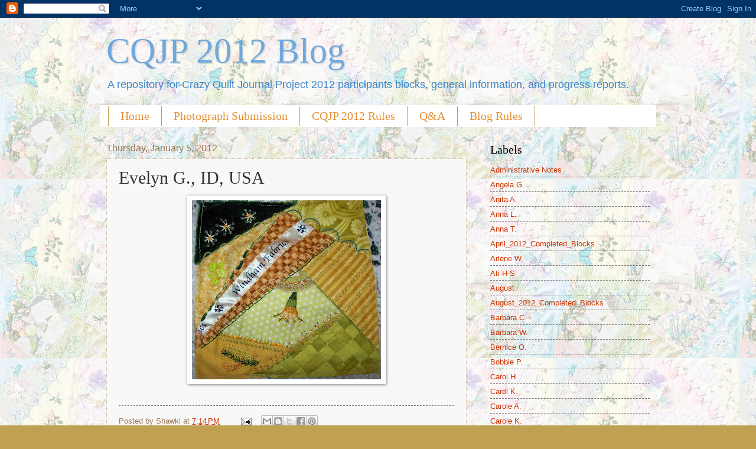

--- FILE ---
content_type: text/html; charset=UTF-8
request_url: https://cqjp2012.blogspot.com/2012/01/january-evelyn-g-id-usa.html
body_size: 18841
content:
<!DOCTYPE html>
<html class='v2' dir='ltr' lang='en'>
<head>
<link href='https://www.blogger.com/static/v1/widgets/335934321-css_bundle_v2.css' rel='stylesheet' type='text/css'/>
<meta content='width=1100' name='viewport'/>
<meta content='text/html; charset=UTF-8' http-equiv='Content-Type'/>
<meta content='blogger' name='generator'/>
<link href='https://cqjp2012.blogspot.com/favicon.ico' rel='icon' type='image/x-icon'/>
<link href='http://cqjp2012.blogspot.com/2012/01/january-evelyn-g-id-usa.html' rel='canonical'/>
<link rel="alternate" type="application/atom+xml" title="CQJP 2012 Blog - Atom" href="https://cqjp2012.blogspot.com/feeds/posts/default" />
<link rel="alternate" type="application/rss+xml" title="CQJP 2012 Blog - RSS" href="https://cqjp2012.blogspot.com/feeds/posts/default?alt=rss" />
<link rel="service.post" type="application/atom+xml" title="CQJP 2012 Blog - Atom" href="https://www.blogger.com/feeds/1464692271237499181/posts/default" />

<link rel="alternate" type="application/atom+xml" title="CQJP 2012 Blog - Atom" href="https://cqjp2012.blogspot.com/feeds/6965065123385814692/comments/default" />
<!--Can't find substitution for tag [blog.ieCssRetrofitLinks]-->
<link href='https://blogger.googleusercontent.com/img/b/R29vZ2xl/AVvXsEjJRxE-1404YMEbwBbnRFg2QdWJ7cz49ArZ28eEPVBV5kqnv76YV79S-m52uS4b2OLX7Kx7lmkP-M2GKx0XJ34P4HEe4YJgjkzgvlzNvE_j_DcdPaUgJg3tIYDUf6jz2YyFSsdc-3LQM54/s320/Evelyn_G_ID_USA.jpg' rel='image_src'/>
<meta content='http://cqjp2012.blogspot.com/2012/01/january-evelyn-g-id-usa.html' property='og:url'/>
<meta content='Evelyn G., ID, USA' property='og:title'/>
<meta content='     ' property='og:description'/>
<meta content='https://blogger.googleusercontent.com/img/b/R29vZ2xl/AVvXsEjJRxE-1404YMEbwBbnRFg2QdWJ7cz49ArZ28eEPVBV5kqnv76YV79S-m52uS4b2OLX7Kx7lmkP-M2GKx0XJ34P4HEe4YJgjkzgvlzNvE_j_DcdPaUgJg3tIYDUf6jz2YyFSsdc-3LQM54/w1200-h630-p-k-no-nu/Evelyn_G_ID_USA.jpg' property='og:image'/>
<title>CQJP 2012 Blog: Evelyn G., ID, USA</title>
<style id='page-skin-1' type='text/css'><!--
/*
-----------------------------------------------
Blogger Template Style
Name:     Watermark
Designer: Blogger
URL:      www.blogger.com
----------------------------------------------- */
/* Use this with templates/1ktemplate-*.html */
/* Content
----------------------------------------------- */
body {
font: normal normal 14px Arial, Tahoma, Helvetica, FreeSans, sans-serif;
color: #333333;
background: #c0a154 url(//4.bp.blogspot.com/-dP-zM3RsMR8/TsGLMnDazGI/AAAAAAAAC6s/VyeMeoqj7Nw/s0/BackgroundCQBlock.jpg) repeat scroll top left;
}
html body .content-outer {
min-width: 0;
max-width: 100%;
width: 100%;
}
.content-outer {
font-size: 92%;
}
a:link {
text-decoration:none;
color: #cc3300;
}
a:visited {
text-decoration:none;
color: #993322;
}
a:hover {
text-decoration:underline;
color: #ff3300;
}
.body-fauxcolumns .cap-top {
margin-top: 30px;
background: transparent none no-repeat scroll center center;
height: 121px;
}
.content-inner {
padding: 0;
}
/* Header
----------------------------------------------- */
.header-inner .Header .titlewrapper,
.header-inner .Header .descriptionwrapper {
padding-left: 20px;
padding-right: 20px;
}
.Header h1 {
font: normal normal 60px Georgia, Utopia, 'Palatino Linotype', Palatino, serif;
color: #6fa8dc;
text-shadow: 2px 2px rgba(0, 0, 0, .1);
}
.Header h1 a {
color: #6fa8dc;
}
.Header .description {
font-size: 140%;
color: #3d85c6;
}
/* Tabs
----------------------------------------------- */
.tabs-inner .section {
margin: 0 20px;
}
.tabs-inner .PageList, .tabs-inner .LinkList, .tabs-inner .Labels {
margin-left: -11px;
margin-right: -11px;
background-color: #ffffff;
border-top: 0 solid #ffffff;
border-bottom: 0 solid #ffffff;
-moz-box-shadow: 0 0 0 rgba(0, 0, 0, .3);
-webkit-box-shadow: 0 0 0 rgba(0, 0, 0, .3);
-goog-ms-box-shadow: 0 0 0 rgba(0, 0, 0, .3);
box-shadow: 0 0 0 rgba(0, 0, 0, .3);
}
.tabs-inner .PageList .widget-content,
.tabs-inner .LinkList .widget-content,
.tabs-inner .Labels .widget-content {
margin: -3px -11px;
background: transparent none  no-repeat scroll right;
}
.tabs-inner .widget ul {
padding: 2px 25px;
max-height: 34px;
background: transparent none no-repeat scroll left;
}
.tabs-inner .widget li {
border: none;
}
.tabs-inner .widget li a {
display: inline-block;
padding: .25em 1em;
font: normal normal 20px Georgia, Utopia, 'Palatino Linotype', Palatino, serif;
color: #e69138;
border-right: 1px solid #c0a154;
}
.tabs-inner .widget li:first-child a {
border-left: 1px solid #c0a154;
}
.tabs-inner .widget li.selected a, .tabs-inner .widget li a:hover {
color: #e69138;
}
/* Headings
----------------------------------------------- */
h2 {
font: normal normal 20px Georgia, Utopia, 'Palatino Linotype', Palatino, serif;
color: #000000;
margin: 0 0 .5em;
}
h2.date-header {
font: normal normal 16px Arial, Tahoma, Helvetica, FreeSans, sans-serif;
color: #997755;
}
/* Main
----------------------------------------------- */
.main-inner .column-center-inner,
.main-inner .column-left-inner,
.main-inner .column-right-inner {
padding: 0 5px;
}
.main-outer {
margin-top: 0;
background: transparent none no-repeat scroll top left;
}
.main-inner {
padding-top: 30px;
}
.main-cap-top {
position: relative;
}
.main-cap-top .cap-right {
position: absolute;
height: 0;
width: 100%;
bottom: 0;
background: transparent none repeat-x scroll bottom center;
}
.main-cap-top .cap-left {
position: absolute;
height: 245px;
width: 280px;
right: 0;
bottom: 0;
background: transparent none no-repeat scroll bottom left;
}
/* Posts
----------------------------------------------- */
.post-outer {
padding: 15px 20px;
margin: 0 0 25px;
background: #f3f3f3 url(https://resources.blogblog.com/blogblog/data/1kt/watermark/post_background_birds.png) repeat scroll top left;
_background-image: none;
border: dotted 1px #ccbb99;
-moz-box-shadow: 0 0 0 rgba(0, 0, 0, .1);
-webkit-box-shadow: 0 0 0 rgba(0, 0, 0, .1);
-goog-ms-box-shadow: 0 0 0 rgba(0, 0, 0, .1);
box-shadow: 0 0 0 rgba(0, 0, 0, .1);
}
h3.post-title {
font: normal normal 30px Georgia, Utopia, 'Palatino Linotype', Palatino, serif;
margin: 0;
}
.comments h4 {
font: normal normal 30px Georgia, Utopia, 'Palatino Linotype', Palatino, serif;
margin: 1em 0 0;
}
.post-body {
font-size: 105%;
line-height: 1.5;
position: relative;
}
.post-header {
margin: 0 0 1em;
color: #997755;
}
.post-footer {
margin: 10px 0 0;
padding: 10px 0 0;
color: #997755;
border-top: dashed 1px #777777;
}
#blog-pager {
font-size: 140%
}
#comments .comment-author {
padding-top: 1.5em;
border-top: dashed 1px #777777;
background-position: 0 1.5em;
}
#comments .comment-author:first-child {
padding-top: 0;
border-top: none;
}
.avatar-image-container {
margin: .2em 0 0;
}
/* Comments
----------------------------------------------- */
.comments .comments-content .icon.blog-author {
background-repeat: no-repeat;
background-image: url([data-uri]);
}
.comments .comments-content .loadmore a {
border-top: 1px solid #777777;
border-bottom: 1px solid #777777;
}
.comments .continue {
border-top: 2px solid #777777;
}
/* Widgets
----------------------------------------------- */
.widget ul, .widget #ArchiveList ul.flat {
padding: 0;
list-style: none;
}
.widget ul li, .widget #ArchiveList ul.flat li {
padding: .35em 0;
text-indent: 0;
border-top: dashed 1px #777777;
}
.widget ul li:first-child, .widget #ArchiveList ul.flat li:first-child {
border-top: none;
}
.widget .post-body ul {
list-style: disc;
}
.widget .post-body ul li {
border: none;
}
.widget .zippy {
color: #777777;
}
.post-body img, .post-body .tr-caption-container, .Profile img, .Image img,
.BlogList .item-thumbnail img {
padding: 5px;
background: #fff;
-moz-box-shadow: 1px 1px 5px rgba(0, 0, 0, .5);
-webkit-box-shadow: 1px 1px 5px rgba(0, 0, 0, .5);
-goog-ms-box-shadow: 1px 1px 5px rgba(0, 0, 0, .5);
box-shadow: 1px 1px 5px rgba(0, 0, 0, .5);
}
.post-body img, .post-body .tr-caption-container {
padding: 8px;
}
.post-body .tr-caption-container {
color: #333333;
}
.post-body .tr-caption-container img {
padding: 0;
background: transparent;
border: none;
-moz-box-shadow: 0 0 0 rgba(0, 0, 0, .1);
-webkit-box-shadow: 0 0 0 rgba(0, 0, 0, .1);
-goog-ms-box-shadow: 0 0 0 rgba(0, 0, 0, .1);
box-shadow: 0 0 0 rgba(0, 0, 0, .1);
}
/* Footer
----------------------------------------------- */
.footer-outer {
color:#ccbb99;
background: #330000 url(https://resources.blogblog.com/blogblog/data/1kt/watermark/body_background_navigator.png) repeat scroll top left;
}
.footer-outer a {
color: #ff7755;
}
.footer-outer a:visited {
color: #dd5533;
}
.footer-outer a:hover {
color: #ff9977;
}
.footer-outer .widget h2 {
color: #eeddbb;
}
/* Mobile
----------------------------------------------- */
body.mobile  {
background-size: 100% auto;
}
.mobile .body-fauxcolumn-outer {
background: transparent none repeat scroll top left;
}
html .mobile .mobile-date-outer {
border-bottom: none;
background: #f3f3f3 url(https://resources.blogblog.com/blogblog/data/1kt/watermark/post_background_birds.png) repeat scroll top left;
_background-image: none;
margin-bottom: 10px;
}
.mobile .main-inner .date-outer {
padding: 0;
}
.mobile .main-inner .date-header {
margin: 10px;
}
.mobile .main-cap-top {
z-index: -1;
}
.mobile .content-outer {
font-size: 100%;
}
.mobile .post-outer {
padding: 10px;
}
.mobile .main-cap-top .cap-left {
background: transparent none no-repeat scroll bottom left;
}
.mobile .body-fauxcolumns .cap-top {
margin: 0;
}
.mobile-link-button {
background: #f3f3f3 url(https://resources.blogblog.com/blogblog/data/1kt/watermark/post_background_birds.png) repeat scroll top left;
}
.mobile-link-button a:link, .mobile-link-button a:visited {
color: #cc3300;
}
.mobile-index-date .date-header {
color: #997755;
}
.mobile-index-contents {
color: #333333;
}
.mobile .tabs-inner .section {
margin: 0;
}
.mobile .tabs-inner .PageList {
margin-left: 0;
margin-right: 0;
}
.mobile .tabs-inner .PageList .widget-content {
margin: 0;
color: #e69138;
background: #f3f3f3 url(https://resources.blogblog.com/blogblog/data/1kt/watermark/post_background_birds.png) repeat scroll top left;
}
.mobile .tabs-inner .PageList .widget-content .pagelist-arrow {
border-left: 1px solid #c0a154;
}

--></style>
<style id='template-skin-1' type='text/css'><!--
body {
min-width: 960px;
}
.content-outer, .content-fauxcolumn-outer, .region-inner {
min-width: 960px;
max-width: 960px;
_width: 960px;
}
.main-inner .columns {
padding-left: 0px;
padding-right: 310px;
}
.main-inner .fauxcolumn-center-outer {
left: 0px;
right: 310px;
/* IE6 does not respect left and right together */
_width: expression(this.parentNode.offsetWidth -
parseInt("0px") -
parseInt("310px") + 'px');
}
.main-inner .fauxcolumn-left-outer {
width: 0px;
}
.main-inner .fauxcolumn-right-outer {
width: 310px;
}
.main-inner .column-left-outer {
width: 0px;
right: 100%;
margin-left: -0px;
}
.main-inner .column-right-outer {
width: 310px;
margin-right: -310px;
}
#layout {
min-width: 0;
}
#layout .content-outer {
min-width: 0;
width: 800px;
}
#layout .region-inner {
min-width: 0;
width: auto;
}
body#layout div.add_widget {
padding: 8px;
}
body#layout div.add_widget a {
margin-left: 32px;
}
--></style>
<style>
    body {background-image:url(\/\/4.bp.blogspot.com\/-dP-zM3RsMR8\/TsGLMnDazGI\/AAAAAAAAC6s\/VyeMeoqj7Nw\/s0\/BackgroundCQBlock.jpg);}
    
@media (max-width: 200px) { body {background-image:url(\/\/4.bp.blogspot.com\/-dP-zM3RsMR8\/TsGLMnDazGI\/AAAAAAAAC6s\/VyeMeoqj7Nw\/w200\/BackgroundCQBlock.jpg);}}
@media (max-width: 400px) and (min-width: 201px) { body {background-image:url(\/\/4.bp.blogspot.com\/-dP-zM3RsMR8\/TsGLMnDazGI\/AAAAAAAAC6s\/VyeMeoqj7Nw\/w400\/BackgroundCQBlock.jpg);}}
@media (max-width: 800px) and (min-width: 401px) { body {background-image:url(\/\/4.bp.blogspot.com\/-dP-zM3RsMR8\/TsGLMnDazGI\/AAAAAAAAC6s\/VyeMeoqj7Nw\/w800\/BackgroundCQBlock.jpg);}}
@media (max-width: 1200px) and (min-width: 801px) { body {background-image:url(\/\/4.bp.blogspot.com\/-dP-zM3RsMR8\/TsGLMnDazGI\/AAAAAAAAC6s\/VyeMeoqj7Nw\/w1200\/BackgroundCQBlock.jpg);}}
/* Last tag covers anything over one higher than the previous max-size cap. */
@media (min-width: 1201px) { body {background-image:url(\/\/4.bp.blogspot.com\/-dP-zM3RsMR8\/TsGLMnDazGI\/AAAAAAAAC6s\/VyeMeoqj7Nw\/w1600\/BackgroundCQBlock.jpg);}}
  </style>
<link href='https://www.blogger.com/dyn-css/authorization.css?targetBlogID=1464692271237499181&amp;zx=94469ff1-2dca-4ac6-a5e6-13f279cf1958' media='none' onload='if(media!=&#39;all&#39;)media=&#39;all&#39;' rel='stylesheet'/><noscript><link href='https://www.blogger.com/dyn-css/authorization.css?targetBlogID=1464692271237499181&amp;zx=94469ff1-2dca-4ac6-a5e6-13f279cf1958' rel='stylesheet'/></noscript>
<meta name='google-adsense-platform-account' content='ca-host-pub-1556223355139109'/>
<meta name='google-adsense-platform-domain' content='blogspot.com'/>

</head>
<body class='loading variant-birds'>
<div class='navbar section' id='navbar' name='Navbar'><div class='widget Navbar' data-version='1' id='Navbar1'><script type="text/javascript">
    function setAttributeOnload(object, attribute, val) {
      if(window.addEventListener) {
        window.addEventListener('load',
          function(){ object[attribute] = val; }, false);
      } else {
        window.attachEvent('onload', function(){ object[attribute] = val; });
      }
    }
  </script>
<div id="navbar-iframe-container"></div>
<script type="text/javascript" src="https://apis.google.com/js/platform.js"></script>
<script type="text/javascript">
      gapi.load("gapi.iframes:gapi.iframes.style.bubble", function() {
        if (gapi.iframes && gapi.iframes.getContext) {
          gapi.iframes.getContext().openChild({
              url: 'https://www.blogger.com/navbar/1464692271237499181?po\x3d6965065123385814692\x26origin\x3dhttps://cqjp2012.blogspot.com',
              where: document.getElementById("navbar-iframe-container"),
              id: "navbar-iframe"
          });
        }
      });
    </script><script type="text/javascript">
(function() {
var script = document.createElement('script');
script.type = 'text/javascript';
script.src = '//pagead2.googlesyndication.com/pagead/js/google_top_exp.js';
var head = document.getElementsByTagName('head')[0];
if (head) {
head.appendChild(script);
}})();
</script>
</div></div>
<div class='body-fauxcolumns'>
<div class='fauxcolumn-outer body-fauxcolumn-outer'>
<div class='cap-top'>
<div class='cap-left'></div>
<div class='cap-right'></div>
</div>
<div class='fauxborder-left'>
<div class='fauxborder-right'></div>
<div class='fauxcolumn-inner'>
</div>
</div>
<div class='cap-bottom'>
<div class='cap-left'></div>
<div class='cap-right'></div>
</div>
</div>
</div>
<div class='content'>
<div class='content-fauxcolumns'>
<div class='fauxcolumn-outer content-fauxcolumn-outer'>
<div class='cap-top'>
<div class='cap-left'></div>
<div class='cap-right'></div>
</div>
<div class='fauxborder-left'>
<div class='fauxborder-right'></div>
<div class='fauxcolumn-inner'>
</div>
</div>
<div class='cap-bottom'>
<div class='cap-left'></div>
<div class='cap-right'></div>
</div>
</div>
</div>
<div class='content-outer'>
<div class='content-cap-top cap-top'>
<div class='cap-left'></div>
<div class='cap-right'></div>
</div>
<div class='fauxborder-left content-fauxborder-left'>
<div class='fauxborder-right content-fauxborder-right'></div>
<div class='content-inner'>
<header>
<div class='header-outer'>
<div class='header-cap-top cap-top'>
<div class='cap-left'></div>
<div class='cap-right'></div>
</div>
<div class='fauxborder-left header-fauxborder-left'>
<div class='fauxborder-right header-fauxborder-right'></div>
<div class='region-inner header-inner'>
<div class='header section' id='header' name='Header'><div class='widget Header' data-version='1' id='Header1'>
<div id='header-inner'>
<div class='titlewrapper'>
<h1 class='title'>
<a href='https://cqjp2012.blogspot.com/'>
CQJP 2012 Blog
</a>
</h1>
</div>
<div class='descriptionwrapper'>
<p class='description'><span>A repository for Crazy Quilt Journal Project 2012 participants blocks, general information, and progress reports.</span></p>
</div>
</div>
</div></div>
</div>
</div>
<div class='header-cap-bottom cap-bottom'>
<div class='cap-left'></div>
<div class='cap-right'></div>
</div>
</div>
</header>
<div class='tabs-outer'>
<div class='tabs-cap-top cap-top'>
<div class='cap-left'></div>
<div class='cap-right'></div>
</div>
<div class='fauxborder-left tabs-fauxborder-left'>
<div class='fauxborder-right tabs-fauxborder-right'></div>
<div class='region-inner tabs-inner'>
<div class='tabs section' id='crosscol' name='Cross-Column'><div class='widget PageList' data-version='1' id='PageList1'>
<h2>Pages</h2>
<div class='widget-content'>
<ul>
<li>
<a href='https://cqjp2012.blogspot.com/'>Home</a>
</li>
<li>
<a href='https://cqjp2012.blogspot.com/p/submission-of-photographs.html'>Photograph Submission</a>
</li>
<li>
<a href='https://cqjp2012.blogspot.com/p/rules.html'>CQJP 2012 Rules</a>
</li>
<li>
<a href='https://cqjp2012.blogspot.com/p/q.html'>Q&amp;A</a>
</li>
<li>
<a href='https://cqjp2012.blogspot.com/p/blog-rules.html'>Blog Rules</a>
</li>
</ul>
<div class='clear'></div>
</div>
</div></div>
<div class='tabs no-items section' id='crosscol-overflow' name='Cross-Column 2'></div>
</div>
</div>
<div class='tabs-cap-bottom cap-bottom'>
<div class='cap-left'></div>
<div class='cap-right'></div>
</div>
</div>
<div class='main-outer'>
<div class='main-cap-top cap-top'>
<div class='cap-left'></div>
<div class='cap-right'></div>
</div>
<div class='fauxborder-left main-fauxborder-left'>
<div class='fauxborder-right main-fauxborder-right'></div>
<div class='region-inner main-inner'>
<div class='columns fauxcolumns'>
<div class='fauxcolumn-outer fauxcolumn-center-outer'>
<div class='cap-top'>
<div class='cap-left'></div>
<div class='cap-right'></div>
</div>
<div class='fauxborder-left'>
<div class='fauxborder-right'></div>
<div class='fauxcolumn-inner'>
</div>
</div>
<div class='cap-bottom'>
<div class='cap-left'></div>
<div class='cap-right'></div>
</div>
</div>
<div class='fauxcolumn-outer fauxcolumn-left-outer'>
<div class='cap-top'>
<div class='cap-left'></div>
<div class='cap-right'></div>
</div>
<div class='fauxborder-left'>
<div class='fauxborder-right'></div>
<div class='fauxcolumn-inner'>
</div>
</div>
<div class='cap-bottom'>
<div class='cap-left'></div>
<div class='cap-right'></div>
</div>
</div>
<div class='fauxcolumn-outer fauxcolumn-right-outer'>
<div class='cap-top'>
<div class='cap-left'></div>
<div class='cap-right'></div>
</div>
<div class='fauxborder-left'>
<div class='fauxborder-right'></div>
<div class='fauxcolumn-inner'>
</div>
</div>
<div class='cap-bottom'>
<div class='cap-left'></div>
<div class='cap-right'></div>
</div>
</div>
<!-- corrects IE6 width calculation -->
<div class='columns-inner'>
<div class='column-center-outer'>
<div class='column-center-inner'>
<div class='main section' id='main' name='Main'><div class='widget Blog' data-version='1' id='Blog1'>
<div class='blog-posts hfeed'>

          <div class="date-outer">
        
<h2 class='date-header'><span>Thursday, January 5, 2012</span></h2>

          <div class="date-posts">
        
<div class='post-outer'>
<div class='post hentry uncustomized-post-template' itemprop='blogPost' itemscope='itemscope' itemtype='http://schema.org/BlogPosting'>
<meta content='https://blogger.googleusercontent.com/img/b/R29vZ2xl/AVvXsEjJRxE-1404YMEbwBbnRFg2QdWJ7cz49ArZ28eEPVBV5kqnv76YV79S-m52uS4b2OLX7Kx7lmkP-M2GKx0XJ34P4HEe4YJgjkzgvlzNvE_j_DcdPaUgJg3tIYDUf6jz2YyFSsdc-3LQM54/s320/Evelyn_G_ID_USA.jpg' itemprop='image_url'/>
<meta content='1464692271237499181' itemprop='blogId'/>
<meta content='6965065123385814692' itemprop='postId'/>
<a name='6965065123385814692'></a>
<h3 class='post-title entry-title' itemprop='name'>
Evelyn G., ID, USA
</h3>
<div class='post-header'>
<div class='post-header-line-1'></div>
</div>
<div class='post-body entry-content' id='post-body-6965065123385814692' itemprop='description articleBody'>
<div dir="ltr" style="text-align: left;" trbidi="on">
<div class="separator" style="clear: both; text-align: center;">
<a href="https://blogger.googleusercontent.com/img/b/R29vZ2xl/AVvXsEjJRxE-1404YMEbwBbnRFg2QdWJ7cz49ArZ28eEPVBV5kqnv76YV79S-m52uS4b2OLX7Kx7lmkP-M2GKx0XJ34P4HEe4YJgjkzgvlzNvE_j_DcdPaUgJg3tIYDUf6jz2YyFSsdc-3LQM54/s1600/Evelyn_G_ID_USA.jpg" imageanchor="1" style="margin-left: 1em; margin-right: 1em;"><img border="0" height="303" src="https://blogger.googleusercontent.com/img/b/R29vZ2xl/AVvXsEjJRxE-1404YMEbwBbnRFg2QdWJ7cz49ArZ28eEPVBV5kqnv76YV79S-m52uS4b2OLX7Kx7lmkP-M2GKx0XJ34P4HEe4YJgjkzgvlzNvE_j_DcdPaUgJg3tIYDUf6jz2YyFSsdc-3LQM54/s320/Evelyn_G_ID_USA.jpg" width="320" /></a></div>
<div class="separator" style="clear: both; text-align: center;">
</div>
<br /></div>
<div style='clear: both;'></div>
</div>
<div class='post-footer'>
<div class='post-footer-line post-footer-line-1'>
<span class='post-author vcard'>
Posted by
<span class='fn' itemprop='author' itemscope='itemscope' itemtype='http://schema.org/Person'>
<span itemprop='name'>Shawkl</span>
</span>
</span>
<span class='post-timestamp'>
at
<meta content='http://cqjp2012.blogspot.com/2012/01/january-evelyn-g-id-usa.html' itemprop='url'/>
<a class='timestamp-link' href='https://cqjp2012.blogspot.com/2012/01/january-evelyn-g-id-usa.html' rel='bookmark' title='permanent link'><abbr class='published' itemprop='datePublished' title='2012-01-05T19:14:00-08:00'>7:14&#8239;PM</abbr></a>
</span>
<span class='post-comment-link'>
</span>
<span class='post-icons'>
<span class='item-action'>
<a href='https://www.blogger.com/email-post/1464692271237499181/6965065123385814692' title='Email Post'>
<img alt='' class='icon-action' height='13' src='https://resources.blogblog.com/img/icon18_email.gif' width='18'/>
</a>
</span>
<span class='item-control blog-admin pid-100241050'>
<a href='https://www.blogger.com/post-edit.g?blogID=1464692271237499181&postID=6965065123385814692&from=pencil' title='Edit Post'>
<img alt='' class='icon-action' height='18' src='https://resources.blogblog.com/img/icon18_edit_allbkg.gif' width='18'/>
</a>
</span>
</span>
<div class='post-share-buttons goog-inline-block'>
<a class='goog-inline-block share-button sb-email' href='https://www.blogger.com/share-post.g?blogID=1464692271237499181&postID=6965065123385814692&target=email' target='_blank' title='Email This'><span class='share-button-link-text'>Email This</span></a><a class='goog-inline-block share-button sb-blog' href='https://www.blogger.com/share-post.g?blogID=1464692271237499181&postID=6965065123385814692&target=blog' onclick='window.open(this.href, "_blank", "height=270,width=475"); return false;' target='_blank' title='BlogThis!'><span class='share-button-link-text'>BlogThis!</span></a><a class='goog-inline-block share-button sb-twitter' href='https://www.blogger.com/share-post.g?blogID=1464692271237499181&postID=6965065123385814692&target=twitter' target='_blank' title='Share to X'><span class='share-button-link-text'>Share to X</span></a><a class='goog-inline-block share-button sb-facebook' href='https://www.blogger.com/share-post.g?blogID=1464692271237499181&postID=6965065123385814692&target=facebook' onclick='window.open(this.href, "_blank", "height=430,width=640"); return false;' target='_blank' title='Share to Facebook'><span class='share-button-link-text'>Share to Facebook</span></a><a class='goog-inline-block share-button sb-pinterest' href='https://www.blogger.com/share-post.g?blogID=1464692271237499181&postID=6965065123385814692&target=pinterest' target='_blank' title='Share to Pinterest'><span class='share-button-link-text'>Share to Pinterest</span></a>
</div>
</div>
<div class='post-footer-line post-footer-line-2'>
<span class='post-labels'>
</span>
</div>
<div class='post-footer-line post-footer-line-3'>
<span class='post-location'>
</span>
</div>
</div>
</div>
<div class='comments' id='comments'>
<a name='comments'></a>
<h4>2 comments:</h4>
<div id='Blog1_comments-block-wrapper'>
<dl class='avatar-comment-indent' id='comments-block'>
<dt class='comment-author ' id='c1489400989729707854'>
<a name='c1489400989729707854'></a>
<div class="avatar-image-container avatar-stock"><span dir="ltr"><img src="//resources.blogblog.com/img/blank.gif" width="35" height="35" alt="" title="Anonymous">

</span></div>
Anonymous
said...
</dt>
<dd class='comment-body' id='Blog1_cmt-1489400989729707854'>
<p>
I especially like the stitching on the striped fabric.<br />Marci
</p>
</dd>
<dd class='comment-footer'>
<span class='comment-timestamp'>
<a href='https://cqjp2012.blogspot.com/2012/01/january-evelyn-g-id-usa.html?showComment=1325911043836#c1489400989729707854' title='comment permalink'>
January 6, 2012 at 8:37&#8239;PM
</a>
<span class='item-control blog-admin pid-1057933178'>
<a class='comment-delete' href='https://www.blogger.com/comment/delete/1464692271237499181/1489400989729707854' title='Delete Comment'>
<img src='https://resources.blogblog.com/img/icon_delete13.gif'/>
</a>
</span>
</span>
</dd>
<dt class='comment-author ' id='c641957900639746363'>
<a name='c641957900639746363'></a>
<div class="avatar-image-container avatar-stock"><span dir="ltr"><a href="https://www.blogger.com/profile/07037955584980587306" target="" rel="nofollow" onclick="" class="avatar-hovercard" id="av-641957900639746363-07037955584980587306"><img src="//www.blogger.com/img/blogger_logo_round_35.png" width="35" height="35" alt="" title="Jeanne">

</a></span></div>
<a href='https://www.blogger.com/profile/07037955584980587306' rel='nofollow'>Jeanne</a>
said...
</dt>
<dd class='comment-body' id='Blog1_cmt-641957900639746363'>
<p>
Love your fabric choices, and the stitching is beautiful. Thanks for sharing.
</p>
</dd>
<dd class='comment-footer'>
<span class='comment-timestamp'>
<a href='https://cqjp2012.blogspot.com/2012/01/january-evelyn-g-id-usa.html?showComment=1325950940200#c641957900639746363' title='comment permalink'>
January 7, 2012 at 7:42&#8239;AM
</a>
<span class='item-control blog-admin pid-1169184740'>
<a class='comment-delete' href='https://www.blogger.com/comment/delete/1464692271237499181/641957900639746363' title='Delete Comment'>
<img src='https://resources.blogblog.com/img/icon_delete13.gif'/>
</a>
</span>
</span>
</dd>
</dl>
</div>
<p class='comment-footer'>
<a href='https://www.blogger.com/comment/fullpage/post/1464692271237499181/6965065123385814692' onclick='javascript:window.open(this.href, "bloggerPopup", "toolbar=0,location=0,statusbar=1,menubar=0,scrollbars=yes,width=640,height=500"); return false;'>Post a Comment</a>
</p>
</div>
</div>

        </div></div>
      
</div>
<div class='blog-pager' id='blog-pager'>
<span id='blog-pager-newer-link'>
<a class='blog-pager-newer-link' href='https://cqjp2012.blogspot.com/2012/01/january-tatyana-r-united-kingdom.html' id='Blog1_blog-pager-newer-link' title='Newer Post'>Newer Post</a>
</span>
<span id='blog-pager-older-link'>
<a class='blog-pager-older-link' href='https://cqjp2012.blogspot.com/2012/01/january-nathalie-p-france.html' id='Blog1_blog-pager-older-link' title='Older Post'>Older Post</a>
</span>
<a class='home-link' href='https://cqjp2012.blogspot.com/'>Home</a>
</div>
<div class='clear'></div>
<div class='post-feeds'>
<div class='feed-links'>
Subscribe to:
<a class='feed-link' href='https://cqjp2012.blogspot.com/feeds/6965065123385814692/comments/default' target='_blank' type='application/atom+xml'>Post Comments (Atom)</a>
</div>
</div>
</div></div>
</div>
</div>
<div class='column-left-outer'>
<div class='column-left-inner'>
<aside>
</aside>
</div>
</div>
<div class='column-right-outer'>
<div class='column-right-inner'>
<aside>
<div class='sidebar section' id='sidebar-right-1'><div class='widget Label' data-version='1' id='Label1'>
<h2>Labels</h2>
<div class='widget-content list-label-widget-content'>
<ul>
<li>
<a dir='ltr' href='https://cqjp2012.blogspot.com/search/label/Administrative%20Notes'>Administrative Notes</a>
</li>
<li>
<a dir='ltr' href='https://cqjp2012.blogspot.com/search/label/Angela%20G.'>Angela G.</a>
</li>
<li>
<a dir='ltr' href='https://cqjp2012.blogspot.com/search/label/Anita%20A.'>Anita A.</a>
</li>
<li>
<a dir='ltr' href='https://cqjp2012.blogspot.com/search/label/Anna%20L.'>Anna L.</a>
</li>
<li>
<a dir='ltr' href='https://cqjp2012.blogspot.com/search/label/Anna%20T.'>Anna T.</a>
</li>
<li>
<a dir='ltr' href='https://cqjp2012.blogspot.com/search/label/April_2012_Completed_Blocks'>April_2012_Completed_Blocks</a>
</li>
<li>
<a dir='ltr' href='https://cqjp2012.blogspot.com/search/label/Arlene%20W.'>Arlene W.</a>
</li>
<li>
<a dir='ltr' href='https://cqjp2012.blogspot.com/search/label/Ati%20H-S'>Ati H-S</a>
</li>
<li>
<a dir='ltr' href='https://cqjp2012.blogspot.com/search/label/August'>August</a>
</li>
<li>
<a dir='ltr' href='https://cqjp2012.blogspot.com/search/label/August_2012_Completed_Blocks'>August_2012_Completed_Blocks</a>
</li>
<li>
<a dir='ltr' href='https://cqjp2012.blogspot.com/search/label/Barbara%20C.'>Barbara C.</a>
</li>
<li>
<a dir='ltr' href='https://cqjp2012.blogspot.com/search/label/Barbara%20W.'>Barbara W.</a>
</li>
<li>
<a dir='ltr' href='https://cqjp2012.blogspot.com/search/label/Bernice%20O.'>Bernice O.</a>
</li>
<li>
<a dir='ltr' href='https://cqjp2012.blogspot.com/search/label/Bobbie%20P.'>Bobbie P.</a>
</li>
<li>
<a dir='ltr' href='https://cqjp2012.blogspot.com/search/label/Carol%20H.'>Carol H.</a>
</li>
<li>
<a dir='ltr' href='https://cqjp2012.blogspot.com/search/label/Carol%20K.'>Carol K.</a>
</li>
<li>
<a dir='ltr' href='https://cqjp2012.blogspot.com/search/label/Carole%20A.'>Carole A.</a>
</li>
<li>
<a dir='ltr' href='https://cqjp2012.blogspot.com/search/label/Carole%20K.'>Carole K.</a>
</li>
<li>
<a dir='ltr' href='https://cqjp2012.blogspot.com/search/label/Cathy%20K.'>Cathy K.</a>
</li>
<li>
<a dir='ltr' href='https://cqjp2012.blogspot.com/search/label/Cathy%20L.'>Cathy L.</a>
</li>
<li>
<a dir='ltr' href='https://cqjp2012.blogspot.com/search/label/Christine%20T.'>Christine T.</a>
</li>
<li>
<a dir='ltr' href='https://cqjp2012.blogspot.com/search/label/Claire%20C.'>Claire C.</a>
</li>
<li>
<a dir='ltr' href='https://cqjp2012.blogspot.com/search/label/Claire%20F.'>Claire F.</a>
</li>
<li>
<a dir='ltr' href='https://cqjp2012.blogspot.com/search/label/Claudia%20W.'>Claudia W.</a>
</li>
<li>
<a dir='ltr' href='https://cqjp2012.blogspot.com/search/label/Connie%20E.'>Connie E.</a>
</li>
<li>
<a dir='ltr' href='https://cqjp2012.blogspot.com/search/label/CQJP_2012_Advertisement'>CQJP_2012_Advertisement</a>
</li>
<li>
<a dir='ltr' href='https://cqjp2012.blogspot.com/search/label/CQJP_2012_Blocks'>CQJP_2012_Blocks</a>
</li>
<li>
<a dir='ltr' href='https://cqjp2012.blogspot.com/search/label/CQJP_2012_Finished_Challenge'>CQJP_2012_Finished_Challenge</a>
</li>
<li>
<a dir='ltr' href='https://cqjp2012.blogspot.com/search/label/Cyra%20L.'>Cyra L.</a>
</li>
<li>
<a dir='ltr' href='https://cqjp2012.blogspot.com/search/label/Dean%20D.'>Dean D.</a>
</li>
<li>
<a dir='ltr' href='https://cqjp2012.blogspot.com/search/label/Deborah%20McL.'>Deborah McL.</a>
</li>
<li>
<a dir='ltr' href='https://cqjp2012.blogspot.com/search/label/Debra%20S.'>Debra S.</a>
</li>
<li>
<a dir='ltr' href='https://cqjp2012.blogspot.com/search/label/December_2012_Completed_Blocks'>December_2012_Completed_Blocks</a>
</li>
<li>
<a dir='ltr' href='https://cqjp2012.blogspot.com/search/label/Diana%20J.'>Diana J.</a>
</li>
<li>
<a dir='ltr' href='https://cqjp2012.blogspot.com/search/label/Diane%20M.'>Diane M.</a>
</li>
<li>
<a dir='ltr' href='https://cqjp2012.blogspot.com/search/label/Eleanor%20S.'>Eleanor S.</a>
</li>
<li>
<a dir='ltr' href='https://cqjp2012.blogspot.com/search/label/Evelyn%20G.'>Evelyn G.</a>
</li>
<li>
<a dir='ltr' href='https://cqjp2012.blogspot.com/search/label/Faye%20S.'>Faye S.</a>
</li>
<li>
<a dir='ltr' href='https://cqjp2012.blogspot.com/search/label/February_2012_Completed_Blocks'>February_2012_Completed_Blocks</a>
</li>
<li>
<a dir='ltr' href='https://cqjp2012.blogspot.com/search/label/Finishing'>Finishing</a>
</li>
<li>
<a dir='ltr' href='https://cqjp2012.blogspot.com/search/label/Gerry%20H.'>Gerry H.</a>
</li>
<li>
<a dir='ltr' href='https://cqjp2012.blogspot.com/search/label/Gerry%20K.'>Gerry K.</a>
</li>
<li>
<a dir='ltr' href='https://cqjp2012.blogspot.com/search/label/Gillian%20H.'>Gillian H.</a>
</li>
<li>
<a dir='ltr' href='https://cqjp2012.blogspot.com/search/label/Gina%20W.'>Gina W.</a>
</li>
<li>
<a dir='ltr' href='https://cqjp2012.blogspot.com/search/label/Gwen%20B.'>Gwen B.</a>
</li>
<li>
<a dir='ltr' href='https://cqjp2012.blogspot.com/search/label/Heather%20B.'>Heather B.</a>
</li>
<li>
<a dir='ltr' href='https://cqjp2012.blogspot.com/search/label/Helene%20R.'>Helene R.</a>
</li>
<li>
<a dir='ltr' href='https://cqjp2012.blogspot.com/search/label/Hideko%20I.'>Hideko I.</a>
</li>
<li>
<a dir='ltr' href='https://cqjp2012.blogspot.com/search/label/J.%20Marsha%20Michler'>J. Marsha Michler</a>
</li>
<li>
<a dir='ltr' href='https://cqjp2012.blogspot.com/search/label/Janie%20J.'>Janie J.</a>
</li>
<li>
<a dir='ltr' href='https://cqjp2012.blogspot.com/search/label/January_2012_Completed_Blocks'>January_2012_Completed_Blocks</a>
</li>
<li>
<a dir='ltr' href='https://cqjp2012.blogspot.com/search/label/Jill%20S.'>Jill S.</a>
</li>
<li>
<a dir='ltr' href='https://cqjp2012.blogspot.com/search/label/Journal%20Back'>Journal Back</a>
</li>
<li>
<a dir='ltr' href='https://cqjp2012.blogspot.com/search/label/Journal%20Cover'>Journal Cover</a>
</li>
<li>
<a dir='ltr' href='https://cqjp2012.blogspot.com/search/label/JoWynn%20J.'>JoWynn J.</a>
</li>
<li>
<a dir='ltr' href='https://cqjp2012.blogspot.com/search/label/Joy%20McC'>Joy McC</a>
</li>
<li>
<a dir='ltr' href='https://cqjp2012.blogspot.com/search/label/Jul'>Jul</a>
</li>
<li>
<a dir='ltr' href='https://cqjp2012.blogspot.com/search/label/July_2012_Completed_Blocks'>July_2012_Completed_Blocks</a>
</li>
<li>
<a dir='ltr' href='https://cqjp2012.blogspot.com/search/label/June'>June</a>
</li>
<li>
<a dir='ltr' href='https://cqjp2012.blogspot.com/search/label/June_2012_Completed_Blocks'>June_2012_Completed_Blocks</a>
</li>
<li>
<a dir='ltr' href='https://cqjp2012.blogspot.com/search/label/Kaori%20I.'>Kaori I.</a>
</li>
<li>
<a dir='ltr' href='https://cqjp2012.blogspot.com/search/label/Karrin%20H.'>Karrin H.</a>
</li>
<li>
<a dir='ltr' href='https://cqjp2012.blogspot.com/search/label/Kathy%20S.'>Kathy S.</a>
</li>
<li>
<a dir='ltr' href='https://cqjp2012.blogspot.com/search/label/Kerry%20M.'>Kerry M.</a>
</li>
<li>
<a dir='ltr' href='https://cqjp2012.blogspot.com/search/label/Kerry%20W.'>Kerry W.</a>
</li>
<li>
<a dir='ltr' href='https://cqjp2012.blogspot.com/search/label/Lee%20S.'>Lee S.</a>
</li>
<li>
<a dir='ltr' href='https://cqjp2012.blogspot.com/search/label/Linda%20D.'>Linda D.</a>
</li>
<li>
<a dir='ltr' href='https://cqjp2012.blogspot.com/search/label/Linda%20M.'>Linda M.</a>
</li>
<li>
<a dir='ltr' href='https://cqjp2012.blogspot.com/search/label/Linda%20S.'>Linda S.</a>
</li>
<li>
<a dir='ltr' href='https://cqjp2012.blogspot.com/search/label/Linda%20S..%20September_2012_Completed_Blocks'>Linda S.. September_2012_Completed_Blocks</a>
</li>
<li>
<a dir='ltr' href='https://cqjp2012.blogspot.com/search/label/Lorraine%20S.'>Lorraine S.</a>
</li>
<li>
<a dir='ltr' href='https://cqjp2012.blogspot.com/search/label/Ludmila%20I.'>Ludmila I.</a>
</li>
<li>
<a dir='ltr' href='https://cqjp2012.blogspot.com/search/label/M%20May_2012_Completed_Blocks'>M May_2012_Completed_Blocks</a>
</li>
<li>
<a dir='ltr' href='https://cqjp2012.blogspot.com/search/label/March_2012_Completed_Blocks'>March_2012_Completed_Blocks</a>
</li>
<li>
<a dir='ltr' href='https://cqjp2012.blogspot.com/search/label/Marci%20H.'>Marci H.</a>
</li>
<li>
<a dir='ltr' href='https://cqjp2012.blogspot.com/search/label/Margaret%20B.'>Margaret B.</a>
</li>
<li>
<a dir='ltr' href='https://cqjp2012.blogspot.com/search/label/Margreet%20deR'>Margreet deR</a>
</li>
<li>
<a dir='ltr' href='https://cqjp2012.blogspot.com/search/label/Marie%20C.'>Marie C.</a>
</li>
<li>
<a dir='ltr' href='https://cqjp2012.blogspot.com/search/label/Marjolein%20M'>Marjolein M</a>
</li>
<li>
<a dir='ltr' href='https://cqjp2012.blogspot.com/search/label/Martha%20G.'>Martha G.</a>
</li>
<li>
<a dir='ltr' href='https://cqjp2012.blogspot.com/search/label/Mary%20J.'>Mary J.</a>
</li>
<li>
<a dir='ltr' href='https://cqjp2012.blogspot.com/search/label/Masha%20N.'>Masha N.</a>
</li>
<li>
<a dir='ltr' href='https://cqjp2012.blogspot.com/search/label/Maureen%20B.'>Maureen B.</a>
</li>
<li>
<a dir='ltr' href='https://cqjp2012.blogspot.com/search/label/Maureen%20G.'>Maureen G.</a>
</li>
<li>
<a dir='ltr' href='https://cqjp2012.blogspot.com/search/label/Maxine%20M.'>Maxine M.</a>
</li>
<li>
<a dir='ltr' href='https://cqjp2012.blogspot.com/search/label/May_2012_Completed_Blocks'>May_2012_Completed_Blocks</a>
</li>
<li>
<a dir='ltr' href='https://cqjp2012.blogspot.com/search/label/Maya%20Sara%20M.'>Maya Sara M.</a>
</li>
<li>
<a dir='ltr' href='https://cqjp2012.blogspot.com/search/label/NickiLee%20S.'>NickiLee S.</a>
</li>
<li>
<a dir='ltr' href='https://cqjp2012.blogspot.com/search/label/Nima%20T.'>Nima T.</a>
</li>
<li>
<a dir='ltr' href='https://cqjp2012.blogspot.com/search/label/November_2012_Completed_Blocks'>November_2012_Completed_Blocks</a>
</li>
<li>
<a dir='ltr' href='https://cqjp2012.blogspot.com/search/label/Oct'>Oct</a>
</li>
<li>
<a dir='ltr' href='https://cqjp2012.blogspot.com/search/label/October_2012_Completed_Blocks'>October_2012_Completed_Blocks</a>
</li>
<li>
<a dir='ltr' href='https://cqjp2012.blogspot.com/search/label/Phillipa%20V-A'>Phillipa V-A</a>
</li>
<li>
<a dir='ltr' href='https://cqjp2012.blogspot.com/search/label/Phyllis%20S.'>Phyllis S.</a>
</li>
<li>
<a dir='ltr' href='https://cqjp2012.blogspot.com/search/label/Pippa%20P.'>Pippa P.</a>
</li>
<li>
<a dir='ltr' href='https://cqjp2012.blogspot.com/search/label/Rebecca%20H.'>Rebecca H.</a>
</li>
<li>
<a dir='ltr' href='https://cqjp2012.blogspot.com/search/label/Ritva%20P.'>Ritva P.</a>
</li>
<li>
<a dir='ltr' href='https://cqjp2012.blogspot.com/search/label/Rosemary%20W.'>Rosemary W.</a>
</li>
<li>
<a dir='ltr' href='https://cqjp2012.blogspot.com/search/label/Sandra%20B.'>Sandra B.</a>
</li>
<li>
<a dir='ltr' href='https://cqjp2012.blogspot.com/search/label/Sandra%20M.'>Sandra M.</a>
</li>
<li>
<a dir='ltr' href='https://cqjp2012.blogspot.com/search/label/Sandy%20L.'>Sandy L.</a>
</li>
<li>
<a dir='ltr' href='https://cqjp2012.blogspot.com/search/label/September_2012_Completed_Blocks'>September_2012_Completed_Blocks</a>
</li>
<li>
<a dir='ltr' href='https://cqjp2012.blogspot.com/search/label/Severine%20A.'>Severine A.</a>
</li>
<li>
<a dir='ltr' href='https://cqjp2012.blogspot.com/search/label/Sharon%20B.'>Sharon B.</a>
</li>
<li>
<a dir='ltr' href='https://cqjp2012.blogspot.com/search/label/Shirley%20S-B'>Shirley S-B</a>
</li>
<li>
<a dir='ltr' href='https://cqjp2012.blogspot.com/search/label/Smaranda%20B.'>Smaranda B.</a>
</li>
<li>
<a dir='ltr' href='https://cqjp2012.blogspot.com/search/label/Sue%20W.'>Sue W.</a>
</li>
<li>
<a dir='ltr' href='https://cqjp2012.blogspot.com/search/label/Susan%20C.'>Susan C.</a>
</li>
<li>
<a dir='ltr' href='https://cqjp2012.blogspot.com/search/label/Susan%20E.'>Susan E.</a>
</li>
<li>
<a dir='ltr' href='https://cqjp2012.blogspot.com/search/label/Susan%20N.'>Susan N.</a>
</li>
<li>
<a dir='ltr' href='https://cqjp2012.blogspot.com/search/label/Susan%20S.'>Susan S.</a>
</li>
<li>
<a dir='ltr' href='https://cqjp2012.blogspot.com/search/label/Susie%20W.'>Susie W.</a>
</li>
<li>
<a dir='ltr' href='https://cqjp2012.blogspot.com/search/label/Suzanne%20L.'>Suzanne L.</a>
</li>
<li>
<a dir='ltr' href='https://cqjp2012.blogspot.com/search/label/Tatyana%20R.'>Tatyana R.</a>
</li>
<li>
<a dir='ltr' href='https://cqjp2012.blogspot.com/search/label/Terri%20T.'>Terri T.</a>
</li>
<li>
<a dir='ltr' href='https://cqjp2012.blogspot.com/search/label/Theresa%20E.'>Theresa E.</a>
</li>
<li>
<a dir='ltr' href='https://cqjp2012.blogspot.com/search/label/Vera%20O.'>Vera O.</a>
</li>
<li>
<a dir='ltr' href='https://cqjp2012.blogspot.com/search/label/Vera%20R.'>Vera R.</a>
</li>
<li>
<a dir='ltr' href='https://cqjp2012.blogspot.com/search/label/WAQA'>WAQA</a>
</li>
<li>
<a dir='ltr' href='https://cqjp2012.blogspot.com/search/label/Welcome'>Welcome</a>
</li>
<li>
<a dir='ltr' href='https://cqjp2012.blogspot.com/search/label/Wilma%20V-W'>Wilma V-W</a>
</li>
<li>
<a dir='ltr' href='https://cqjp2012.blogspot.com/search/label/Wilma%20VW'>Wilma VW</a>
</li>
</ul>
<div class='clear'></div>
</div>
</div><div class='widget HTML' data-version='1' id='HTML1'>
<h2 class='title'>Google Website Translator Gadget</h2>
<div class='widget-content'>
<div id="google_translate_element"></div><script>
function googleTranslateElementInit() {
  new google.translate.TranslateElement({
    pageLanguage: 'en'
  }, 'google_translate_element');
}
</script><script src="//translate.google.com/translate_a/element.js?cb=googleTranslateElementInit"></script>
</div>
<div class='clear'></div>
</div><div class='widget BlogSearch' data-version='1' id='BlogSearch1'>
<h2 class='title'>Search This Blog</h2>
<div class='widget-content'>
<div id='BlogSearch1_form'>
<form action='https://cqjp2012.blogspot.com/search' class='gsc-search-box' target='_top'>
<table cellpadding='0' cellspacing='0' class='gsc-search-box'>
<tbody>
<tr>
<td class='gsc-input'>
<input autocomplete='off' class='gsc-input' name='q' size='10' title='search' type='text' value=''/>
</td>
<td class='gsc-search-button'>
<input class='gsc-search-button' title='search' type='submit' value='Search'/>
</td>
</tr>
</tbody>
</table>
</form>
</div>
</div>
<div class='clear'></div>
</div><div class='widget TextList' data-version='1' id='TextList2'>
<h2>CQJP 2012 Committee Members</h2>
<div class='widget-content'>
<ul>
<li>J.M. Michler, Honorary Chairperson</li>
<li>Colleen Anderson, Nebraska</li>
<li>Patricia Borg, Australia</li>
<li>Jody Cull, Illinois</li>
<li>Willa Fuller, Florida</li>
<li>Lyn Gaskill, Texas</li>
<li>Maureen Greeson, Connecticut</li>
<li>Gillian Harris, United Kingdom</li>
<li>Hideko Ishida, Japan</li>
<li>Shari Jensen, Colorado</li>
<li>Connie Kalina, Colorado</li>
<li>Cathy Kizerian, Utah</li>
<li>Kerry Leslie, Canada</li>
<li>Kathy Shaw, Alabama</li>
<li>Arlene White, Australia</li>
<li>Pat Winter, Indiana</li>
</ul>
<div class='clear'></div>
</div>
</div><div class='widget LinkList' data-version='1' id='LinkList1'>
<h2>CQJP 2012 Participants Blogs</h2>
<div class='widget-content'>
<ul>
<li><a href='http://worldaccordingtoagi.blogspot.com/'>Agnes P., Sweden</a></li>
<li><a href='http://alinepacth.over-blog.fr/'>Aline T., France</a></li>
<li><a href='http://threadfully.blogspot.com/'>Alison M., Australia</a></li>
<li><a href='http://princessbubblescreates.blogspot.com/'>Angela G., Canada</a></li>
<li><a href='http://sparemomentstitching.wordpress.com/'>Anita A., AZ, USA</a></li>
<li><a href='http://crazeeannie49.blogspot.com/'>Anna C., KS, USA</a></li>
<li><a href='http://nanablogja.blogspot.com/'>Anna G., Hungary</a></li>
<li><a href='http://rhenst-gthws.blogspot.com/'>Anna L., Russia</a></li>
<li><a href='http://my.mail.ru/mail/annatitkova'>Anna T., Ukraine</a></li>
<li><a href='http://arlenes-crafts.blogspot.com/'>Arlene W., Australia</a></li>
<li><a href='http://malinaplass.blogspot.com/'>Ati H., Norway</a></li>
<li><a href='http://chenalosa.blogspot.com/'>Azucena L., Spain</a></li>
<li><a href='http://xicanartista.blogspot.com/'>Barbara C., CA USA</a></li>
<li><a href='http://raysofstitches.blogspot.com/'>Barbara R., MO, USA</a></li>
<li><a href='http://beckygockel.blogspot.com/'>Becky G., CA, USA</a></li>
<li><a href='http://bearsembroideryden.blogspot.com/'>Belinda S., Australia</a></li>
<li><a href='http://timeusebybernice.wordpress.com/'>Bernice O., AZ, USA</a></li>
<li><a href='http://appliqueand.blogspot.com/'>Beth C., MA, USA</a></li>
<li><a href='http://greenspiralherbs.blogspot.com/'>Betty P., NY, USA</a></li>
<li><a href='http://hoorayforneedlework.blogspot.com/'>Bobbi P., MD, USA</a></li>
<li><a href='http://itsallaboutme-bobbie.blogspot.com/'>Bobbie B., Australia</a></li>
<li><a href='http://bojena69.blogspot.com/'>Bozena V., Israel</a></li>
<li><a href='http://beadsandbirds.blogspot.com/'>Carol D., IN, USA</a></li>
<li><a href='http://thatyankstitches.multiply.com/'>Carol H., OH, USA</a></li>
<li><a href='http://www.carorose.typepad.com/'>Carolyn F., Australia</a></li>
<li><a href='http://cathyscrazybydesign.blogspot.com/'>Cathy K., UT, USA</a></li>
<li><a href='http://saneandcrazy.blogspot.com/'>Cathy L., IA, USA</a></li>
<li><a href='http://cmwinter.blogspot.com/'>Cathy W., TX. USA</a></li>
<li><a href='http://espritpatch.blogspot.com/'>Celine C., United Kingdom</a></li>
<li><a href='http://cherylschatelaine.blogspot.com/'>Cheryl A., WI, USA</a></li>
<li><a href='http://sewtopia.blogspot.com/'>Cheryll K., PA, USA</a></li>
<li><a href='http://homemadebyme.tumblr.com/'>Christine T., France</a></li>
<li><a href='http://lgfns.blogspot.com/'>Cinzia W., Australia</a></li>
<li><a href='http://www.bricolosdulundi.canalblog.com/'>Claire C., France</a></li>
<li><a href='http://saraccino.blogspot.com/'>Claire F., Germany</a></li>
<li><a href='http://fabricfusion.blogspot.com/'>Claudia W., Austria</a></li>
<li><a href='http://alexemmarose-wearable-art.blogspot.com/'>Colleen A., NE, USA</a></li>
<li><a href='http://threadexpress.com/'>Colleen S., ME, USA</a></li>
<li><a href='http://ceoriginals.blogspot.com/'>Connie E., IA, USA</a></li>
<li><a href='http://cwkalina.blogspot.com/'>Connie K., CO, USA</a></li>
<li><a href='http://somanyneedles.blogspot.com/'>Cynthia G., IL, USA</a></li>
<li><a href='http://free-form-stitching.blogspot.co.nz/'>Cyra L., NewZealand</a></li>
<li><a href='http://thequiltedpost.blogspot.com/'>Darlene P., MO, USA</a></li>
<li><a href='http://mosaicmagpie.blogspot.com/'>Debbie H., KY, USA</a></li>
<li><a href='http://divadeb-debbie.blogspot.com/'>Debbie H., TX, USA</a></li>
<li><a href='http://debbie-mylife-myloves-mystuff.blogspot.com/'>Debbie Q, ME, USA</a></li>
<li><a href='http://magpiestitcher.blogspot.com/'>Deborah D., WI, USA</a></li>
<li><a href='http://wednesdayquilter.blogspot.com/'>Deborah McL., GA, USA</a></li>
<li><a href='http://makingdoundertheeaves.blogspot.com/'>Debra E., TX, USA</a></li>
<li><a href='http://debraspincicdesignstudio.blogspot.com/'>Debra S., TX, USA</a></li>
<li><a href='http://quiltedheadbanger.wordpress.com/'>Denby S., OH, USA</a></li>
<li><a href='http://dianem.wordpress.com/'>Diane lati M., NY, USA</a></li>
<li><a href='http://dianesdecoratingdiary.blogspot.com/'>Diane M., Canada</a></li>
<li><a href='http://sewcrazydays.blogspot.com/'>Donna C., IL, USA</a></li>
<li><a href='http://noiseynana.blogspot.com/'>Eileene G., AR</a></li>
<li><a href='http://traditionalquilting.blogspot.com/'>Elke S., Austria</a></li>
<li><a href='http://mamabillquilts.blogspot.com/'>Evelyn G., ID, USA</a></li>
<li><a href='http://ufoqeeen.blogspot.com/'>Faye S., Australia</a></li>
<li><a href='http://les-bouchous.over-blog.com/'>Florence B., France</a></li>
<li><a href='http://sewwhatsnew-fredab.blogspot.com/'>Freda B., FL/IL, USA</a></li>
<li><a href='http://www.sewing-southpaw.blogspot.com/'>Gerry H., CO, USA</a></li>
<li><a href='http://olderrose.blogspot.com/'>Gerry K., WA, USA</a></li>
<li><a href='http://bluebell-leicesterengland.blogspot.com/'>Gillian H., United Kingdom</a></li>
<li><a href='http://fiberygoodness.blogspot.com/'>Gina S., FL, USA</a></li>
<li><a href='http://www.patrasplace.blogspot.com/'>Gina W., Australia</a></li>
<li><a href='http://murgelchen94.blogspot.com/'>Helga F., Germany</a></li>
<li><a href='http://hideko-windfromtheeast.blogspot.com/'>Hideko I., Japan</a></li>
<li><a href='http://pineappleing.blogspot.com/'>Ingrid G., CA, USA</a></li>
<li><a href='http://www.jmarshamichler.com/'>J. Marsha M., ME, USA</a></li>
<li><a href='http://artastics-threads.blogspot.com/'>Jan B., NV, USA</a></li>
<li><a href='http://twotracktales.blogspot.com/'>Jane B., MI, USA</a></li>
<li><a href='http://sophiejunction.blogspot.com/'>Jean-sophie W., TX, USA</a></li>
<li><a href='http://lefthandednorwegianstitcher.blogspot.com/'>Jeanne J., WI, USA</a></li>
<li><a href='http://jeannez1.blogspot.com/'>Jeanne Z., NY, USA</a></li>
<li><a href='http://myartfullychaoticlife.wordpress.com/'>Jennifer C-P, CA, USA</a></li>
<li><a href='http://sewsocrazy.blogspot.com/'>Jennifer C., Australia</a></li>
<li><a href='http://crazy4red.blogspot.com/'>Jill S., IL, USA</a></li>
<li><a href='http://fabricandpapercrafts.blogspot.com/'>Jody C., IL, USA</a></li>
<li><a href='http://josiescrazyjourney.blogspot.com/'>Josie T., TX, USA</a></li>
<li><a href='http://jowynnjohns.wordpress.com/'>JoWynn J., WA, USA</a></li>
<li><a href='http://crazyjudythsstuff2.blogspot.com/'>Judyth L., KS, USA</a></li>
<li><a href='http://tamingroses.blogspot.com/'>Julie R., CO, USA</a></li>
<li><a href='http://dancinginredshoes-karen.blogspot.com/'>Karen R., Australia</a></li>
<li><a href='http://karrinscrazyworld.blogspot.com/'>Karrin H., CA, USA</a></li>
<li><a href='http://saltmarshpath.blogspot.com/'>Kathleen G., NY, USA</a></li>
<li><a href='http://shawkl.com/'>Kathy S., AL, USA</a></li>
<li><a href='http://kerrykatiecakes2.blogspot.com/'>Kerry L., Canada</a></li>
<li><a href='http://handquilting.blogspot.com/'>Laura P., IL, USA</a></li>
<li><a href='http://funwiththisandthat.blogspot.com/'>Laura Q., ND, USA</a></li>
<li><a href='http://dontcallmecrafty.blogspot.com/'>Lauri B., CO, USA</a></li>
<li><a href='http://crazyworldofcrazyquilting.blogspot.com/'>Laurie Lee N., MI, USA</a></li>
<li><a href='http://www.pinyoncreek.blogspot.com/'>Leslie E., CO, USA</a></li>
<li><a href='http://quayceetatter.blogspot.com/'>Linda M., NM, USA</a></li>
<li><a href='http://logcabinquilter-linda.blogspot.com/'>Linda McI., MS, USA</a></li>
<li><a href='http://lindasteelequilts.blogspot.com/'>Linda S., Australia</a></li>
<li><a href='http://seminolelinda.typepad.com/fiber_and_pulp'>Linda S., MD, USA</a></li>
<li><a href='http://spidergranssewing.blogspot.com/'>Linda S., United Kingdom</a></li>
<li><a href='http://wyrdneedles.blogspot.com/'>Lisa D., MS., USA</a></li>
<li><a href='http://home-for-wayward-fairies.blogspot.com/'>Lisa DuC., NV, USA</a></li>
<li><a href='http://cqjournalproject.blogspot.com/'>Lois P., Canada</a></li>
<li><a href='http://craftnsew.blogspot.com/'>Lorraine P., New Zealand</a></li>
<li><a href='http://creativedaily.blogspot.com/'>Lorraine S., Canada</a></li>
<li><a href='http://gettingtocrazy.blogspot.com/'>LouAnne S., CA, USA</a></li>
<li><a href='http://lucinia.livejournal.com/'>Ludmila I., Russia</a></li>
<li><a href='http://witchful-notions.blogspot.com/'>Lynda R., New Zealand</a></li>
<li><a href='http://needles-and-quilter-me.blogspot.com/'>Lynn S., MN, USA</a></li>
<li><a href='http://piecefulcatquilting.blogspot.com/'>Lynne F., SC, USA</a></li>
<li><a href='http://www.margaretblank.com/'>Margaret B., Canada</a></li>
<li><a href='http://drechtelf.blogspot.com/'>Margreet de R., Netherlands</a></li>
<li><a href='http://crazimariscrapsnquilts.blogspot.com/'>Marianne SM, NJ, USA</a></li>
<li><a href='http://carrementcrazy.zumablog.com/'>Marie Christine C., France</a></li>
<li><a href='http://machineembroiderybyaquilter.blogspot.com/'>Marie du T., South Africa</a></li>
<li><a href='http://marieluxor.canalblog.com/'>Marie P., Egypt</a></li>
<li><a href='http://marieluxor.canalblog.com/'>Marie Van B., Egypt</a></li>
<li><a href='http://mehitabelsmusings.blogspot.com/'>Marie W., CA, USA</a></li>
<li><a href='http://lumieresbleues.blogspot.com/'>Marie-Claude C., France</a></li>
<li><a href='http://todalatela.blogspot.com/'>MarielT., Argentina</a></li>
<li><a href='http://marilynscrazyjourney.com/'>Marilyn P., UK</a></li>
<li><a href='http://www.leeslint.com/'>Marion H., Netherlands</a></li>
<li><a href='http://threads-and-patches.blogspot.com/'>Marjolein M., Netherlands</a></li>
<li><a href='http://marysrosecottage.blogspot.com/'>Mary A., AL, USA</a></li>
<li><a href='http://mlsouthernbreeze.blogspot.com/'>Mary L., LA, USA</a></li>
<li><a href='http://alovchany.blogspot.com/'>Masha N., Russia</a></li>
<li><a href='http://crazyqstitcher.wordpress.com/'>Maureen B., Australia</a></li>
<li><a href='http://maureensvintageacquisitions.com/'>Maureen G., CT, USA</a></li>
<li><a href='http://millionlittlestitches.blogspot.com/'>Maya M., India</a></li>
<li><a href='http://meganbright7.blogspot.com/'>Megan K., LA, USA</a></li>
<li><a href='http://daidoodle.blogspot.com/'>Merle R., Australia</a></li>
<li><a href='http://mitzisfolly.blogspot.com/'>Michelle McA., WA, USA</a></li>
<li><a href='http://blogs.mail.ru/mail/natamil23'>Natalia M., Russia</a></li>
<li><a href='http://dentzernat.canalblog.com/'>Nathalie D., France</a></li>
<li><a href='http://labastidane.fr/journal'>Nathalie L., France</a></li>
<li><a href='http://atelierbynath.blogspot.com/'>Nathalie P., France</a></li>
<li><a href='http://cqnickilee.blogspot.com/'>Nicki Lee S., MA, USA</a></li>
<li><a href='http://madetotreasure.blogspot.com/'>Nima T., Sultanate of Oman</a></li>
<li><a href='http://pamelajoypurses.blogspot.com/'>Pamela J., MD, USA</a></li>
<li><a href='http://crazykwilter.blogspot.com/'>Patricia T., FL, USA</a></li>
<li><a href='http://stitchingalways.blogspot.com/'>Phillipa V-A, New Zealand</a></li>
<li><a href='http://pippaquilts.blogspot.com/'>Pippa P., United Kingdom</a></li>
<li><a href='http://danceswithpitbulls.blogspot.com/'>Rebecca H., IL, USA</a></li>
<li><a href='http://inlovetostitch.blogspot.com/'>Ritva P., Finland</a></li>
<li><a href='http://therosejournal.blogspot.com/'>Rose K., TX, USA</a></li>
<li><a href='http://mycreativeworks.blogspot.com/'>RoseAnne B., Canada</a></li>
<li><a href='http://eclecticpastimes.blogspot.com/'>Rosemary W., Australia</a></li>
<li><a href='http://www.labastidane.fr/blog'>Rosy A., France</a></li>
<li><a href='http://needlenthread-ruth.blogspot.com/'>Ruthann H., CT, USA</a></li>
<li><a href='http://sandrasews.blogspot.com/'>Sandra R., CA, USA</a></li>
<li><a href='http://todaystheday-sarasmusings.blogspot.com/'>Sara R., United Kingdom</a></li>
<li><a href='http://serenacq.blogspot.com/'>Serena B., VA, USA</a></li>
<li><a href='http://dufall.blogspot.fr/'>Severine A., France</a></li>
<li><a href='http://ladyjspice.blogspot.com/'>Shari J., CO, USA</a></li>
<li><a href='http://pintangle.com/'>Sharon B., Australia</a></li>
<li><a href='http://sharon-dancingthruthreads.blogspot.com/'>Sharon G., TN, USA</a></li>
<li><a href='http://stitchtodayresttomorrow.blogspot.com/'>Sharon H., Australia</a></li>
<li><a href='http://sherry-blessingsfromournest.blogspot.com/'>Sherry S., WA, USA</a></li>
<li><a href='http://kiwifruit-shiree.blogspot.com/'>Shiree J., New Zealand</a></li>
<li><a href='http://brunerwoman.blogspot.com/'>Shirley S., MO, USA</a></li>
<li><a href='http://petit-patch-smaranda.blogspot.com/'>Smaranda B., France</a></li>
<li><a href='http://staciadebillorg.blogspot.com/'>Stacia DeB., TX, USA</a></li>
<li><a href='http://jewelsvintagevibes.blogspot.com/'>Sue W., United Kingdom</a></li>
<li><a href='http://suztats.blogspot.com/'>Susan C., Canada</a></li>
<li><a href='http://plays-with-needles.blogspot.com/'>Susan E., MD, USA</a></li>
<li><a href='http://gardening-enabled-style.blogspot.com/'>Susan H., OH, USA</a></li>
<li><a href='http://www.susanm-susanm.blogspot.com/'>Susan N., South Africa</a></li>
<li><a href='http://cq4fun.livejournal.com/'>Susan N., TN, USA</a></li>
<li><a href='http://so-susan.blogspot.com/'>Susan R., CA, USA</a></li>
<li><a href='http://thebeadedneedle.blogspot.com/'>Susan S., WI, USA</a></li>
<li><a href='http://blogs.mail.ru/mail/bratuchka'>Svetlana R., Russia</a></li>
<li><a href='http://another-hobby.blogspot.com/'>Tahlia H., WA, USA</a></li>
<li><a href='http://tatyana-ratcliffe.blogspot.com/'>Tatyana R., United Kingdom</a></li>
<li><a href='http://stitchingbahma.blogspot.com/'>Terri L., CA USA</a></li>
<li><a href='http://lavenderbetweenthecracks.blogspot.com/'>Terri T., CT, USA</a></li>
<li><a href='http://coveryourlittlepiggies.com/'>Thearica B., NC, USA</a></li>
<li><a href='http://elnesta.blogspot.com/'>Theresa E., UT, USA</a></li>
<li><a href='http://peacelovestitch.blogspot.com/'>Tina J., IL, USA</a></li>
<li><a href='http://tomrussellquilts.wordpress.com/'>Tom R., TX, USA</a></li>
<li><a href='http://ullabritt.wordpress.com/'>Ulla-Britt B., Sweden</a></li>
<li><a href='http://valscrapateliers.canalblog.com/'>Valerie S., France</a></li>
<li><a href='http://www.blogs.mail.ru/mail/veraobolonskaya'>Vera O., Russia</a></li>
<li><a href='http://onthecuringrack.blogspot.com/'>Vickie T., MA, USA</a></li>
<li><a href='http://itsonlyribbon.blogspot.com/'>Victoria B., PA, USA</a></li>
<li><a href='http://tyketextiles.blogspot.com/'>Viv E., United Kingdom</a></li>
<li><a href='http://sewmuchprogress.blogspot.com/'>Viv M., United Kingdom</a></li>
<li><a href='http://zaffranjhola.blogspot.com/'>Wahida M., Bangladesh</a></li>
<li><a href='http://stitchduchessscrazysanequiltingworld.blogspot.com/'>Wendy F., AL, USA</a></li>
<li><a href='http://mollydooker.blogspot.com/'>Wendy R., Australia</a></li>
<li><a href='http://willawags.blogspot.com/'>Willa F., FL, USA</a></li>
<li><a href='http://wilmagoescrazy.blogspot.com/'>Wilma V W., The Netherlands</a></li>
<li><a href='http://klaptik-loskutok.blogspot.com/'>Zlata R., Russia</a></li>
</ul>
<div class='clear'></div>
</div>
</div><div class='widget TextList' data-version='1' id='TextList1'>
<h2>CQJP 2012 Participants Without Blogs</h2>
<div class='widget-content'>
<ul>
<li>Anita L., ME, USA</li>
<li>Asha I., TN, USA</li>
<li>Audrey B., Canada</li>
<li>Barbara G., CA, USA</li>
<li>Barbara R., FL, USA</li>
<li>Barbara W., MO, USA</li>
<li>Bette W., WI, USA</li>
<li>Bev McG., Australia</li>
<li>Beverley B., Australia</li>
<li>Bonnie B., FL, USA</li>
<li>Bonnie C., WI, USA</li>
<li>Bonnie H., IL, USA</li>
<li>Carol K., FL, USA</li>
<li>Carole A., United Kingdom</li>
<li>Caroline P., Australia</li>
<li>Carolyn R., MD, USA</li>
<li>Catherine L., CO, USA</li>
<li>Cathy S., MI, USA</li>
<li>Cathy T., TX, USA</li>
<li>Cheri M., Ireland</li>
<li>Chris B., MI, USA</li>
<li>Christine R., United Kingdom</li>
<li>Daphne G., CA, USA</li>
<li>Dawn G., New Zealand</li>
<li>Dean D., TX, USA</li>
<li>Deb O., WI, USA</li>
<li>Debbie H., TX, USA</li>
<li>Debbie L., MA, USA</li>
<li>Denise E., MN, USA</li>
<li>Diana J., FL, USA</li>
<li>Donna D., WA, USA</li>
<li>Eleanor S., AL, USA</li>
<li>Elizabeth S., MS, USA</li>
<li>Ellen P., NY, USA</li>
<li>Erin R., TX, USA</li>
<li>Gayle M., MO, USA</li>
<li>Glenda L., TX, USA</li>
<li>Gwen B., Australia</li>
<li>Heather B., Canada</li>
<li>Helen McE., MD, USA</li>
<li>Helen T., WA, USA</li>
<li>Helene R., France</li>
<li>Helina P., Finland</li>
<li>Irene A., New Zealand</li>
<li>Irina Y., Italy</li>
<li>Jane P., WA, USA</li>
<li>Jane P., WA. USA</li>
<li>Janie J., AL, USA</li>
<li>Jennifer DeK., Canada</li>
<li>Jill A., Australia</li>
<li>Joy McC., New Zealand</li>
<li>Judy T., SC, USA</li>
<li>Kaori I., Japan</li>
<li>Karen S., ME, USA</li>
<li>Katherine B., UT, USA</li>
<li>Kathy G-H, KS, USA</li>
<li>Kay B., LA, USA</li>
<li>Kaylin F., WA, USA</li>
<li>Kelly R., Canada</li>
<li>Kerry M., Australia</li>
<li>Kimberly W., OR, USA</li>
<li>Kylea F., Canada</li>
<li>Laurel H., NY, USA</li>
<li>Lee S., MI, USA</li>
<li>Lilly C., OR, USA</li>
<li>Linda D., SC, USA</li>
<li>Linda S., Canada</li>
<li>Lisa-Denise M., SC, USA</li>
<li>Lynette P., Australia</li>
<li>Lynn G., FL, USA</li>
<li>Mandy C., United Kingdom</li>
<li>Marci H., MO, USA</li>
<li>Margaret R., MI, USA</li>
<li>Marlee C., ME, USA</li>
<li>Martha G., OK, USA</li>
<li>Mary K J., WI, USA</li>
<li>Mary S., OR, USA</li>
<li>Maureen F., MD, USA</li>
<li>Maxine M., FL, USA</li>
<li>Melissa F., PA, USA</li>
<li>Merri Kay R., MO, USA</li>
<li>Molly P., TX, USA</li>
<li>Nadine C., France</li>
<li>Nancy P., WI, USA</li>
<li>Octavia B., ME, USA</li>
<li>Pamela G., IL, USA</li>
<li>Pat G., FL, USA</li>
<li>Patricia B., OR, USA</li>
<li>Phyllis S., NY, USA</li>
<li>Rebecca K., VA, USA</li>
<li>Renee G., TX, USA</li>
<li>Sandra B., SC, USA</li>
<li>Sandra M., WA, USA</li>
<li>Sandy L., AR, USA</li>
<li>Sara Z., CA, USA</li>
<li>Sharon B., WA, USA</li>
<li>Sheri C., Canada</li>
<li>Sue U., KY, USA</li>
<li>Susan J., NE, USA</li>
<li>Susan R., ME, USA</li>
<li>Susie W., CA, USA</li>
<li>Suzan W., NJ, USA</li>
<li>Suzanne L., Canada</li>
<li>Syd H., LA, USA</li>
<li>Sylvia O, Canada</li>
<li>Tamorah K., WI, USA</li>
<li>Vera R., Russia</li>
<li>WAQA, Australia</li>
</ul>
<div class='clear'></div>
</div>
</div><div class='widget Followers' data-version='1' id='Followers1'>
<h2 class='title'>Followers</h2>
<div class='widget-content'>
<div id='Followers1-wrapper'>
<div style='margin-right:2px;'>
<div><script type="text/javascript" src="https://apis.google.com/js/platform.js"></script>
<div id="followers-iframe-container"></div>
<script type="text/javascript">
    window.followersIframe = null;
    function followersIframeOpen(url) {
      gapi.load("gapi.iframes", function() {
        if (gapi.iframes && gapi.iframes.getContext) {
          window.followersIframe = gapi.iframes.getContext().openChild({
            url: url,
            where: document.getElementById("followers-iframe-container"),
            messageHandlersFilter: gapi.iframes.CROSS_ORIGIN_IFRAMES_FILTER,
            messageHandlers: {
              '_ready': function(obj) {
                window.followersIframe.getIframeEl().height = obj.height;
              },
              'reset': function() {
                window.followersIframe.close();
                followersIframeOpen("https://www.blogger.com/followers/frame/1464692271237499181?colors\x3dCgt0cmFuc3BhcmVudBILdHJhbnNwYXJlbnQaByMzMzMzMzMiByNjYzMzMDAqC3RyYW5zcGFyZW50MgcjMDAwMDAwOgcjMzMzMzMzQgcjY2MzMzAwSgcjNzc3Nzc3UgcjY2MzMzAwWgt0cmFuc3BhcmVudA%3D%3D\x26pageSize\x3d21\x26hl\x3den\x26origin\x3dhttps://cqjp2012.blogspot.com");
              },
              'open': function(url) {
                window.followersIframe.close();
                followersIframeOpen(url);
              }
            }
          });
        }
      });
    }
    followersIframeOpen("https://www.blogger.com/followers/frame/1464692271237499181?colors\x3dCgt0cmFuc3BhcmVudBILdHJhbnNwYXJlbnQaByMzMzMzMzMiByNjYzMzMDAqC3RyYW5zcGFyZW50MgcjMDAwMDAwOgcjMzMzMzMzQgcjY2MzMzAwSgcjNzc3Nzc3UgcjY2MzMzAwWgt0cmFuc3BhcmVudA%3D%3D\x26pageSize\x3d21\x26hl\x3den\x26origin\x3dhttps://cqjp2012.blogspot.com");
  </script></div>
</div>
</div>
<div class='clear'></div>
</div>
</div><div class='widget HTML' data-version='1' id='HTML2'>
<div class='widget-content'>
<a href="http://s01.flagcounter.com/more/Ob6"><img src="https://lh3.googleusercontent.com/blogger_img_proxy/[base64]s0-d" alt="free counters" border="0"></a><br /><a href="http://www.flagcounter.com/">Free counters</a>
</div>
<div class='clear'></div>
</div><div class='widget Image' data-version='1' id='Image2'>
<h2>CQJP2012</h2>
<div class='widget-content'>
<a href='http://www.facebook.com/groups/143259772446321/'>
<img alt='CQJP2012' height='160' id='Image2_img' src='https://blogger.googleusercontent.com/img/b/R29vZ2xl/AVvXsEjwuvUMMd_Ncil-lZr1_avAPCaKuwUaKeBGvNeWtFrj_a6I-txHnTU9LFSq-bSNkOVvYjOTijSmLcHgrV7xG-T6QhpdFcnHy0nPd_WgAEueM_BZ_8NvgidvmCITSkaRymj5jdblihl7BIJ2/s300/facebook-thumbnail.aspx' width='160'/>
</a>
<br/>
<span class='caption'>Join us on Facebook!</span>
</div>
<div class='clear'></div>
</div><div class='widget BlogArchive' data-version='1' id='BlogArchive1'>
<h2>Blog Archive</h2>
<div class='widget-content'>
<div id='ArchiveList'>
<div id='BlogArchive1_ArchiveList'>
<ul class='hierarchy'>
<li class='archivedate collapsed'>
<a class='toggle' href='javascript:void(0)'>
<span class='zippy'>

        &#9658;&#160;
      
</span>
</a>
<a class='post-count-link' href='https://cqjp2012.blogspot.com/2015/'>
2015
</a>
<span class='post-count' dir='ltr'>(3)</span>
<ul class='hierarchy'>
<li class='archivedate collapsed'>
<a class='toggle' href='javascript:void(0)'>
<span class='zippy'>

        &#9658;&#160;
      
</span>
</a>
<a class='post-count-link' href='https://cqjp2012.blogspot.com/2015/04/'>
April
</a>
<span class='post-count' dir='ltr'>(3)</span>
</li>
</ul>
</li>
</ul>
<ul class='hierarchy'>
<li class='archivedate collapsed'>
<a class='toggle' href='javascript:void(0)'>
<span class='zippy'>

        &#9658;&#160;
      
</span>
</a>
<a class='post-count-link' href='https://cqjp2012.blogspot.com/2014/'>
2014
</a>
<span class='post-count' dir='ltr'>(1)</span>
<ul class='hierarchy'>
<li class='archivedate collapsed'>
<a class='toggle' href='javascript:void(0)'>
<span class='zippy'>

        &#9658;&#160;
      
</span>
</a>
<a class='post-count-link' href='https://cqjp2012.blogspot.com/2014/01/'>
January
</a>
<span class='post-count' dir='ltr'>(1)</span>
</li>
</ul>
</li>
</ul>
<ul class='hierarchy'>
<li class='archivedate collapsed'>
<a class='toggle' href='javascript:void(0)'>
<span class='zippy'>

        &#9658;&#160;
      
</span>
</a>
<a class='post-count-link' href='https://cqjp2012.blogspot.com/2013/'>
2013
</a>
<span class='post-count' dir='ltr'>(38)</span>
<ul class='hierarchy'>
<li class='archivedate collapsed'>
<a class='toggle' href='javascript:void(0)'>
<span class='zippy'>

        &#9658;&#160;
      
</span>
</a>
<a class='post-count-link' href='https://cqjp2012.blogspot.com/2013/11/'>
November
</a>
<span class='post-count' dir='ltr'>(2)</span>
</li>
</ul>
<ul class='hierarchy'>
<li class='archivedate collapsed'>
<a class='toggle' href='javascript:void(0)'>
<span class='zippy'>

        &#9658;&#160;
      
</span>
</a>
<a class='post-count-link' href='https://cqjp2012.blogspot.com/2013/10/'>
October
</a>
<span class='post-count' dir='ltr'>(1)</span>
</li>
</ul>
<ul class='hierarchy'>
<li class='archivedate collapsed'>
<a class='toggle' href='javascript:void(0)'>
<span class='zippy'>

        &#9658;&#160;
      
</span>
</a>
<a class='post-count-link' href='https://cqjp2012.blogspot.com/2013/09/'>
September
</a>
<span class='post-count' dir='ltr'>(1)</span>
</li>
</ul>
<ul class='hierarchy'>
<li class='archivedate collapsed'>
<a class='toggle' href='javascript:void(0)'>
<span class='zippy'>

        &#9658;&#160;
      
</span>
</a>
<a class='post-count-link' href='https://cqjp2012.blogspot.com/2013/05/'>
May
</a>
<span class='post-count' dir='ltr'>(1)</span>
</li>
</ul>
<ul class='hierarchy'>
<li class='archivedate collapsed'>
<a class='toggle' href='javascript:void(0)'>
<span class='zippy'>

        &#9658;&#160;
      
</span>
</a>
<a class='post-count-link' href='https://cqjp2012.blogspot.com/2013/04/'>
April
</a>
<span class='post-count' dir='ltr'>(1)</span>
</li>
</ul>
<ul class='hierarchy'>
<li class='archivedate collapsed'>
<a class='toggle' href='javascript:void(0)'>
<span class='zippy'>

        &#9658;&#160;
      
</span>
</a>
<a class='post-count-link' href='https://cqjp2012.blogspot.com/2013/03/'>
March
</a>
<span class='post-count' dir='ltr'>(1)</span>
</li>
</ul>
<ul class='hierarchy'>
<li class='archivedate collapsed'>
<a class='toggle' href='javascript:void(0)'>
<span class='zippy'>

        &#9658;&#160;
      
</span>
</a>
<a class='post-count-link' href='https://cqjp2012.blogspot.com/2013/02/'>
February
</a>
<span class='post-count' dir='ltr'>(7)</span>
</li>
</ul>
<ul class='hierarchy'>
<li class='archivedate collapsed'>
<a class='toggle' href='javascript:void(0)'>
<span class='zippy'>

        &#9658;&#160;
      
</span>
</a>
<a class='post-count-link' href='https://cqjp2012.blogspot.com/2013/01/'>
January
</a>
<span class='post-count' dir='ltr'>(24)</span>
</li>
</ul>
</li>
</ul>
<ul class='hierarchy'>
<li class='archivedate expanded'>
<a class='toggle' href='javascript:void(0)'>
<span class='zippy toggle-open'>

        &#9660;&#160;
      
</span>
</a>
<a class='post-count-link' href='https://cqjp2012.blogspot.com/2012/'>
2012
</a>
<span class='post-count' dir='ltr'>(1056)</span>
<ul class='hierarchy'>
<li class='archivedate collapsed'>
<a class='toggle' href='javascript:void(0)'>
<span class='zippy'>

        &#9658;&#160;
      
</span>
</a>
<a class='post-count-link' href='https://cqjp2012.blogspot.com/2012/12/'>
December
</a>
<span class='post-count' dir='ltr'>(128)</span>
</li>
</ul>
<ul class='hierarchy'>
<li class='archivedate collapsed'>
<a class='toggle' href='javascript:void(0)'>
<span class='zippy'>

        &#9658;&#160;
      
</span>
</a>
<a class='post-count-link' href='https://cqjp2012.blogspot.com/2012/11/'>
November
</a>
<span class='post-count' dir='ltr'>(56)</span>
</li>
</ul>
<ul class='hierarchy'>
<li class='archivedate collapsed'>
<a class='toggle' href='javascript:void(0)'>
<span class='zippy'>

        &#9658;&#160;
      
</span>
</a>
<a class='post-count-link' href='https://cqjp2012.blogspot.com/2012/10/'>
October
</a>
<span class='post-count' dir='ltr'>(71)</span>
</li>
</ul>
<ul class='hierarchy'>
<li class='archivedate collapsed'>
<a class='toggle' href='javascript:void(0)'>
<span class='zippy'>

        &#9658;&#160;
      
</span>
</a>
<a class='post-count-link' href='https://cqjp2012.blogspot.com/2012/09/'>
September
</a>
<span class='post-count' dir='ltr'>(71)</span>
</li>
</ul>
<ul class='hierarchy'>
<li class='archivedate collapsed'>
<a class='toggle' href='javascript:void(0)'>
<span class='zippy'>

        &#9658;&#160;
      
</span>
</a>
<a class='post-count-link' href='https://cqjp2012.blogspot.com/2012/08/'>
August
</a>
<span class='post-count' dir='ltr'>(95)</span>
</li>
</ul>
<ul class='hierarchy'>
<li class='archivedate collapsed'>
<a class='toggle' href='javascript:void(0)'>
<span class='zippy'>

        &#9658;&#160;
      
</span>
</a>
<a class='post-count-link' href='https://cqjp2012.blogspot.com/2012/07/'>
July
</a>
<span class='post-count' dir='ltr'>(65)</span>
</li>
</ul>
<ul class='hierarchy'>
<li class='archivedate collapsed'>
<a class='toggle' href='javascript:void(0)'>
<span class='zippy'>

        &#9658;&#160;
      
</span>
</a>
<a class='post-count-link' href='https://cqjp2012.blogspot.com/2012/06/'>
June
</a>
<span class='post-count' dir='ltr'>(81)</span>
</li>
</ul>
<ul class='hierarchy'>
<li class='archivedate collapsed'>
<a class='toggle' href='javascript:void(0)'>
<span class='zippy'>

        &#9658;&#160;
      
</span>
</a>
<a class='post-count-link' href='https://cqjp2012.blogspot.com/2012/05/'>
May
</a>
<span class='post-count' dir='ltr'>(72)</span>
</li>
</ul>
<ul class='hierarchy'>
<li class='archivedate collapsed'>
<a class='toggle' href='javascript:void(0)'>
<span class='zippy'>

        &#9658;&#160;
      
</span>
</a>
<a class='post-count-link' href='https://cqjp2012.blogspot.com/2012/04/'>
April
</a>
<span class='post-count' dir='ltr'>(128)</span>
</li>
</ul>
<ul class='hierarchy'>
<li class='archivedate collapsed'>
<a class='toggle' href='javascript:void(0)'>
<span class='zippy'>

        &#9658;&#160;
      
</span>
</a>
<a class='post-count-link' href='https://cqjp2012.blogspot.com/2012/03/'>
March
</a>
<span class='post-count' dir='ltr'>(101)</span>
</li>
</ul>
<ul class='hierarchy'>
<li class='archivedate collapsed'>
<a class='toggle' href='javascript:void(0)'>
<span class='zippy'>

        &#9658;&#160;
      
</span>
</a>
<a class='post-count-link' href='https://cqjp2012.blogspot.com/2012/02/'>
February
</a>
<span class='post-count' dir='ltr'>(100)</span>
</li>
</ul>
<ul class='hierarchy'>
<li class='archivedate expanded'>
<a class='toggle' href='javascript:void(0)'>
<span class='zippy toggle-open'>

        &#9660;&#160;
      
</span>
</a>
<a class='post-count-link' href='https://cqjp2012.blogspot.com/2012/01/'>
January
</a>
<span class='post-count' dir='ltr'>(88)</span>
<ul class='posts'>
<li><a href='https://cqjp2012.blogspot.com/2012/01/lilly-c-or-usa.html'>Lilly C., OR, USA</a></li>
<li><a href='https://cqjp2012.blogspot.com/2012/01/bobbi-p-md-usa.html'>Bobbi P., MD, USA</a></li>
<li><a href='https://cqjp2012.blogspot.com/2012/01/faye-s-australia.html'>Faye S., Australia</a></li>
<li><a href='https://cqjp2012.blogspot.com/2012/01/gina-w-australia.html'>Gina W., Australia</a></li>
<li><a href='https://cqjp2012.blogspot.com/2012/01/heather-b-canada.html'>Heather B., Canada</a></li>
<li><a href='https://cqjp2012.blogspot.com/2012/01/bosena-v-israel.html'>Bosena V., Israel</a></li>
<li><a href='https://cqjp2012.blogspot.com/2012/01/barbara-r-fl-usa.html'>Barbara R., FL, USA</a></li>
<li><a href='https://cqjp2012.blogspot.com/2012/01/ulla-britt-o-sweden.html'>Ulla-Britt O., Sweden</a></li>
<li><a href='https://cqjp2012.blogspot.com/2012/01/severine-france.html'>Severine A., France</a></li>
<li><a href='https://cqjp2012.blogspot.com/2012/01/maya-sm-india.html'>Maya SM, India</a></li>
<li><a href='https://cqjp2012.blogspot.com/2012/01/diane-m-canada.html'>Diane M., Canada</a></li>
<li><a href='https://cqjp2012.blogspot.com/2012/01/claudia-w-austria.html'>Claudia W., Austria</a></li>
<li><a href='https://cqjp2012.blogspot.com/2012/01/caroline-p-united-kingdom.html'>Caroline P., United Kingdom</a></li>
<li><a href='https://cqjp2012.blogspot.com/2012/01/susie-w-ca-usa.html'>Susie W., CA, USA</a></li>
<li><a href='https://cqjp2012.blogspot.com/2012/01/mary-j-wi-usa.html'>Mary J., WI, USA</a></li>
<li><a href='https://cqjp2012.blogspot.com/2012/01/mary-s-or-usa.html'>Mary S., OR, USA</a></li>
<li><a href='https://cqjp2012.blogspot.com/2012/01/martha-g-ok-usa.html'>Martha G., OK, USA</a></li>
<li><a href='https://cqjp2012.blogspot.com/2012/01/lorriane-s-canada.html'>Lorriane S., Canada</a></li>
<li><a href='https://cqjp2012.blogspot.com/2012/01/jill-s-il-usa.html'>Jill S., IL, USA</a></li>
<li><a href='https://cqjp2012.blogspot.com/2012/01/connie-e-ia-usa.html'>Connie E., IA, USA</a></li>
<li><a href='https://cqjp2012.blogspot.com/2012/01/angela-g-canada.html'>Angela G., Canada</a></li>
<li><a href='https://cqjp2012.blogspot.com/2012/01/agnes-p-sweden.html'>Agnes P., Sweden</a></li>
<li><a href='https://cqjp2012.blogspot.com/2012/01/sandy-l-ar-usa.html'>Sandy L., AR, USA</a></li>
<li><a href='https://cqjp2012.blogspot.com/2012/01/marie-claude-c-france.html'>Marie-Claude C., France</a></li>
<li><a href='https://cqjp2012.blogspot.com/2012/01/karrin-h-ca-usa.html'>Karrin H., CA, USA</a></li>
<li><a href='https://cqjp2012.blogspot.com/2012/01/leslie-e-co-usa.html'>Leslie E., CO, USA</a></li>
<li><a href='https://cqjp2012.blogspot.com/2012/01/bernice-o-az-usa.html'>Bernice O., AZ, USA</a></li>
<li><a href='https://cqjp2012.blogspot.com/2012/01/smaranda-b-france.html'>Smaranda B., France</a></li>
<li><a href='https://cqjp2012.blogspot.com/2012/01/laura-p-il-usa.html'>Violette S, IL, USA</a></li>
<li><a href='https://cqjp2012.blogspot.com/2012/01/kimberly-w-or-usa.html'>Kimberly W., OR, USA</a></li>
<li><a href='https://cqjp2012.blogspot.com/2012/01/irina-y-italy.html'>Irina Y., Italy</a></li>
<li><a href='https://cqjp2012.blogspot.com/2012/01/debbie-h-ky-usa.html'>Debbie H., KY, USA</a></li>
<li><a href='https://cqjp2012.blogspot.com/2012/01/celine-c-united-kingdom.html'>Celine C., United Kingdom</a></li>
<li><a href='https://cqjp2012.blogspot.com/2012/01/claire-c-france.html'>Claire C., France</a></li>
<li><a href='https://cqjp2012.blogspot.com/2012/01/sharon-b-australia.html'>Sharon B., Australia</a></li>
<li><a href='https://cqjp2012.blogspot.com/2012/01/janie-j-al-usa.html'>Janie J., AL, USA</a></li>
<li><a href='https://cqjp2012.blogspot.com/2012/01/rebecca-h-il-usa.html'>Rebecca H., IL, USA</a></li>
<li><a href='https://cqjp2012.blogspot.com/2012/01/kaori-i-japan.html'>Kaori I., Japan</a></li>
<li><a href='https://cqjp2012.blogspot.com/2012/01/marie-christine-c-france.html'>Marie Christine C., France</a></li>
<li><a href='https://cqjp2012.blogspot.com/2012/01/marci-h-mo-usa.html'>Marci H., MO, USA</a></li>
<li><a href='https://cqjp2012.blogspot.com/2012/01/nadine-c-france.html'>Nadine C., France</a></li>
<li><a href='https://cqjp2012.blogspot.com/2012/01/january-ludmia-i-russia.html'>Ludmia I., Russia</a></li>
<li><a href='https://cqjp2012.blogspot.com/2012/01/january-jennifer-c-australia.html'>Jennifer C., Australia</a></li>
<li><a href='https://cqjp2012.blogspot.com/2012/01/january-jeanne-j-wi-usa.html'>Jeanne J., WI, USA</a></li>
<li><a href='https://cqjp2012.blogspot.com/2012/01/january-nathalie-d-france.html'>Nathalie D., France</a></li>
<li><a href='https://cqjp2012.blogspot.com/2012/01/january-jane-b-mi-usa.html'>Jane B., MI, USA</a></li>
<li><a href='https://cqjp2012.blogspot.com/2012/01/cathy-k-ut-usa.html'>Cathy K., UT, USA</a></li>
<li><a href='https://cqjp2012.blogspot.com/2012/01/january-maureen-b-australia.html'>Maureen B., Australia</a></li>
<li><a href='https://cqjp2012.blogspot.com/2012/01/january-lauri-b-co-usa.html'>Lauri B., CO, USA</a></li>
<li><a href='https://cqjp2012.blogspot.com/2012/01/carol-k-fl-usa.html'>Carol K., FL, USA</a></li>
<li><a href='https://cqjp2012.blogspot.com/2012/01/betty-p-ny-usa.html'>Betty P., NY, USA</a></li>
<li><a href='https://cqjp2012.blogspot.com/2012/01/svetlana-r-russia.html'>Svetlana R., Russia</a></li>
<li><a href='https://cqjp2012.blogspot.com/2012/01/terri-t-ct-usa.html'>Terri T., CT, USA</a></li>
<li><a href='https://cqjp2012.blogspot.com/2012/01/phillipa-v-new-zealand.html'>Phillipa V-A, New Zealand</a></li>
<li><a href='https://cqjp2012.blogspot.com/2012/01/january-christine-t-france.html'>Christine T., France</a></li>
<li><a href='https://cqjp2012.blogspot.com/2012/01/january-marjolein-m-netherlands.html'>Marjolein M., The Netherlands</a></li>
<li><a href='https://cqjp2012.blogspot.com/2012/01/january-hideko-i-japan.html'>Hideko I., Japan</a></li>
<li><a href='https://cqjp2012.blogspot.com/2012/01/january-ati-hs-norway.html'>Ati HS, Norway</a></li>
<li><a href='https://cqjp2012.blogspot.com/2012/01/january-beverley-b-australia.html'>Beverley B., Australia</a></li>
<li><a href='https://cqjp2012.blogspot.com/2012/01/january-mariel-tg-argentina.html'>Mariel TG, Argentina</a></li>
<li><a href='https://cqjp2012.blogspot.com/2012/01/january-gerry-h-co-usa.html'>Gerry H., CO, USA</a></li>
<li><a href='https://cqjp2012.blogspot.com/2012/01/january-lee-s-mi-usa.html'>Lee S., MI, USA</a></li>
<li><a href='https://cqjp2012.blogspot.com/2012/01/january-kathy-s-al-usa.html'>Kathy S., AL, USA</a></li>
<li><a href='https://cqjp2012.blogspot.com/2012/01/january-nima-t-sultanate-of-oman.html'>Nima T., Sultanate of Oman</a></li>
<li><a href='https://cqjp2012.blogspot.com/2012/01/january-anna-l-russia.html'>Anna L., Russia</a></li>
<li><a href='https://cqjp2012.blogspot.com/2012/01/january-shirley-sb-mo-usa.html'>Shirley SB., MO, USA</a></li>
<li><a href='https://cqjp2012.blogspot.com/2012/01/january-margaret-b-canada.html'>Margaret B., Canada</a></li>
<li><a href='https://cqjp2012.blogspot.com/2012/01/january-vera-o-russia.html'>Vera O., Russia</a></li>
<li><a href='https://cqjp2012.blogspot.com/2012/01/january-deborah-d-wi-usa.html'>Deborah D., WI, USA</a></li>
<li><a href='https://cqjp2012.blogspot.com/2012/01/january-debra-e-tx-usa.html'>Debra E., TX, USA</a></li>
<li><a href='https://cqjp2012.blogspot.com/2012/01/january-joy-mcc-new-zealand.html'>Joy McC., New Zealand</a></li>
<li><a href='https://cqjp2012.blogspot.com/2012/01/january-elke-s-austria.html'>Elke S., Austria</a></li>
<li><a href='https://cqjp2012.blogspot.com/2012/01/january-phyllis-s-ny-usa.html'>Phyllis S., NY, USA</a></li>
<li><a href='https://cqjp2012.blogspot.com/2012/01/january-linda-s-united-kingdom.html'>Linda S., United Kingdom</a></li>
<li><a href='https://cqjp2012.blogspot.com/2012/01/january-clair-f-germany.html'>Clair F., Germany</a></li>
<li><a href='https://cqjp2012.blogspot.com/2012/01/january-wilma-van-w-netherlands.html'>Wilma van W., The Netherlands</a></li>
<li><a href='https://cqjp2012.blogspot.com/2012/01/january-helga-f-germany.html'>Helga F., Germany</a></li>
<li><a href='https://cqjp2012.blogspot.com/2012/01/january-tatyana-r-united-kingdom.html'>Tatyana R., United Kingdom</a></li>
<li><a href='https://cqjp2012.blogspot.com/2012/01/january-evelyn-g-id-usa.html'>Evelyn G., ID, USA</a></li>
<li><a href='https://cqjp2012.blogspot.com/2012/01/january-nathalie-p-france.html'>Nathalie P., France</a></li>
<li><a href='https://cqjp2012.blogspot.com/2012/01/january-susan-s-wi-usa.html'>Susan S., WI, USA</a></li>
<li><a href='https://cqjp2012.blogspot.com/2012/01/january-cathy-l-ia-usa.html'>Cathy L., IA, USA</a></li>
<li><a href='https://cqjp2012.blogspot.com/2012/01/january-margreet-de-r-netherlands.html'>Margreet de R., Netherlands</a></li>
<li><a href='https://cqjp2012.blogspot.com/2012/01/gillian-h-united-kingdom.html'>Gillian H., United Kingdom</a></li>
<li><a href='https://cqjp2012.blogspot.com/2012/01/rosemary-w-australia.html'>Rosemary W., Australia</a></li>
<li><a href='https://cqjp2012.blogspot.com/2012/01/january-arlene-w-australia.html'>Arlene W., Australia</a></li>
<li><a href='https://cqjp2012.blogspot.com/2012/01/january-maureen-g-ct-usa.html'>Maureen G., CT, USA</a></li>
<li><a href='https://cqjp2012.blogspot.com/2012/01/january-masha-n-russia.html'>Masha N., Russia</a></li>
</ul>
</li>
</ul>
</li>
</ul>
<ul class='hierarchy'>
<li class='archivedate collapsed'>
<a class='toggle' href='javascript:void(0)'>
<span class='zippy'>

        &#9658;&#160;
      
</span>
</a>
<a class='post-count-link' href='https://cqjp2012.blogspot.com/2011/'>
2011
</a>
<span class='post-count' dir='ltr'>(3)</span>
<ul class='hierarchy'>
<li class='archivedate collapsed'>
<a class='toggle' href='javascript:void(0)'>
<span class='zippy'>

        &#9658;&#160;
      
</span>
</a>
<a class='post-count-link' href='https://cqjp2012.blogspot.com/2011/12/'>
December
</a>
<span class='post-count' dir='ltr'>(1)</span>
</li>
</ul>
<ul class='hierarchy'>
<li class='archivedate collapsed'>
<a class='toggle' href='javascript:void(0)'>
<span class='zippy'>

        &#9658;&#160;
      
</span>
</a>
<a class='post-count-link' href='https://cqjp2012.blogspot.com/2011/11/'>
November
</a>
<span class='post-count' dir='ltr'>(2)</span>
</li>
</ul>
</li>
</ul>
</div>
</div>
<div class='clear'></div>
</div>
</div></div>
</aside>
</div>
</div>
</div>
<div style='clear: both'></div>
<!-- columns -->
</div>
<!-- main -->
</div>
</div>
<div class='main-cap-bottom cap-bottom'>
<div class='cap-left'></div>
<div class='cap-right'></div>
</div>
</div>
<footer>
<div class='footer-outer'>
<div class='footer-cap-top cap-top'>
<div class='cap-left'></div>
<div class='cap-right'></div>
</div>
<div class='fauxborder-left footer-fauxborder-left'>
<div class='fauxborder-right footer-fauxborder-right'></div>
<div class='region-inner footer-inner'>
<div class='foot no-items section' id='footer-1'></div>
<table border='0' cellpadding='0' cellspacing='0' class='section-columns columns-2'>
<tbody>
<tr>
<td class='first columns-cell'>
<div class='foot no-items section' id='footer-2-1'></div>
</td>
<td class='columns-cell'>
<div class='foot no-items section' id='footer-2-2'></div>
</td>
</tr>
</tbody>
</table>
<!-- outside of the include in order to lock Attribution widget -->
<div class='foot section' id='footer-3' name='Footer'><div class='widget Attribution' data-version='1' id='Attribution1'>
<div class='widget-content' style='text-align: center;'>
Watermark theme. Powered by <a href='https://www.blogger.com' target='_blank'>Blogger</a>.
</div>
<div class='clear'></div>
</div></div>
</div>
</div>
<div class='footer-cap-bottom cap-bottom'>
<div class='cap-left'></div>
<div class='cap-right'></div>
</div>
</div>
</footer>
<!-- content -->
</div>
</div>
<div class='content-cap-bottom cap-bottom'>
<div class='cap-left'></div>
<div class='cap-right'></div>
</div>
</div>
</div>
<script type='text/javascript'>
    window.setTimeout(function() {
        document.body.className = document.body.className.replace('loading', '');
      }, 10);
  </script>

<script type="text/javascript" src="https://www.blogger.com/static/v1/widgets/3845888474-widgets.js"></script>
<script type='text/javascript'>
window['__wavt'] = 'AOuZoY4AsqoUEviX-E-sGR69-y1nbWk3gA:1768570238263';_WidgetManager._Init('//www.blogger.com/rearrange?blogID\x3d1464692271237499181','//cqjp2012.blogspot.com/2012/01/january-evelyn-g-id-usa.html','1464692271237499181');
_WidgetManager._SetDataContext([{'name': 'blog', 'data': {'blogId': '1464692271237499181', 'title': 'CQJP 2012 Blog', 'url': 'https://cqjp2012.blogspot.com/2012/01/january-evelyn-g-id-usa.html', 'canonicalUrl': 'http://cqjp2012.blogspot.com/2012/01/january-evelyn-g-id-usa.html', 'homepageUrl': 'https://cqjp2012.blogspot.com/', 'searchUrl': 'https://cqjp2012.blogspot.com/search', 'canonicalHomepageUrl': 'http://cqjp2012.blogspot.com/', 'blogspotFaviconUrl': 'https://cqjp2012.blogspot.com/favicon.ico', 'bloggerUrl': 'https://www.blogger.com', 'hasCustomDomain': false, 'httpsEnabled': true, 'enabledCommentProfileImages': true, 'gPlusViewType': 'FILTERED_POSTMOD', 'adultContent': false, 'analyticsAccountNumber': '', 'encoding': 'UTF-8', 'locale': 'en', 'localeUnderscoreDelimited': 'en', 'languageDirection': 'ltr', 'isPrivate': false, 'isMobile': false, 'isMobileRequest': false, 'mobileClass': '', 'isPrivateBlog': false, 'isDynamicViewsAvailable': true, 'feedLinks': '\x3clink rel\x3d\x22alternate\x22 type\x3d\x22application/atom+xml\x22 title\x3d\x22CQJP 2012 Blog - Atom\x22 href\x3d\x22https://cqjp2012.blogspot.com/feeds/posts/default\x22 /\x3e\n\x3clink rel\x3d\x22alternate\x22 type\x3d\x22application/rss+xml\x22 title\x3d\x22CQJP 2012 Blog - RSS\x22 href\x3d\x22https://cqjp2012.blogspot.com/feeds/posts/default?alt\x3drss\x22 /\x3e\n\x3clink rel\x3d\x22service.post\x22 type\x3d\x22application/atom+xml\x22 title\x3d\x22CQJP 2012 Blog - Atom\x22 href\x3d\x22https://www.blogger.com/feeds/1464692271237499181/posts/default\x22 /\x3e\n\n\x3clink rel\x3d\x22alternate\x22 type\x3d\x22application/atom+xml\x22 title\x3d\x22CQJP 2012 Blog - Atom\x22 href\x3d\x22https://cqjp2012.blogspot.com/feeds/6965065123385814692/comments/default\x22 /\x3e\n', 'meTag': '', 'adsenseHostId': 'ca-host-pub-1556223355139109', 'adsenseHasAds': false, 'adsenseAutoAds': false, 'boqCommentIframeForm': true, 'loginRedirectParam': '', 'view': '', 'dynamicViewsCommentsSrc': '//www.blogblog.com/dynamicviews/4224c15c4e7c9321/js/comments.js', 'dynamicViewsScriptSrc': '//www.blogblog.com/dynamicviews/2dfa401275732ff9', 'plusOneApiSrc': 'https://apis.google.com/js/platform.js', 'disableGComments': true, 'interstitialAccepted': false, 'sharing': {'platforms': [{'name': 'Get link', 'key': 'link', 'shareMessage': 'Get link', 'target': ''}, {'name': 'Facebook', 'key': 'facebook', 'shareMessage': 'Share to Facebook', 'target': 'facebook'}, {'name': 'BlogThis!', 'key': 'blogThis', 'shareMessage': 'BlogThis!', 'target': 'blog'}, {'name': 'X', 'key': 'twitter', 'shareMessage': 'Share to X', 'target': 'twitter'}, {'name': 'Pinterest', 'key': 'pinterest', 'shareMessage': 'Share to Pinterest', 'target': 'pinterest'}, {'name': 'Email', 'key': 'email', 'shareMessage': 'Email', 'target': 'email'}], 'disableGooglePlus': true, 'googlePlusShareButtonWidth': 0, 'googlePlusBootstrap': '\x3cscript type\x3d\x22text/javascript\x22\x3ewindow.___gcfg \x3d {\x27lang\x27: \x27en\x27};\x3c/script\x3e'}, 'hasCustomJumpLinkMessage': false, 'jumpLinkMessage': 'Read more', 'pageType': 'item', 'postId': '6965065123385814692', 'postImageThumbnailUrl': 'https://blogger.googleusercontent.com/img/b/R29vZ2xl/AVvXsEjJRxE-1404YMEbwBbnRFg2QdWJ7cz49ArZ28eEPVBV5kqnv76YV79S-m52uS4b2OLX7Kx7lmkP-M2GKx0XJ34P4HEe4YJgjkzgvlzNvE_j_DcdPaUgJg3tIYDUf6jz2YyFSsdc-3LQM54/s72-c/Evelyn_G_ID_USA.jpg', 'postImageUrl': 'https://blogger.googleusercontent.com/img/b/R29vZ2xl/AVvXsEjJRxE-1404YMEbwBbnRFg2QdWJ7cz49ArZ28eEPVBV5kqnv76YV79S-m52uS4b2OLX7Kx7lmkP-M2GKx0XJ34P4HEe4YJgjkzgvlzNvE_j_DcdPaUgJg3tIYDUf6jz2YyFSsdc-3LQM54/s320/Evelyn_G_ID_USA.jpg', 'pageName': 'Evelyn G., ID, USA', 'pageTitle': 'CQJP 2012 Blog: Evelyn G., ID, USA'}}, {'name': 'features', 'data': {}}, {'name': 'messages', 'data': {'edit': 'Edit', 'linkCopiedToClipboard': 'Link copied to clipboard!', 'ok': 'Ok', 'postLink': 'Post Link'}}, {'name': 'template', 'data': {'name': 'Watermark', 'localizedName': 'Watermark', 'isResponsive': false, 'isAlternateRendering': false, 'isCustom': false, 'variant': 'birds', 'variantId': 'birds'}}, {'name': 'view', 'data': {'classic': {'name': 'classic', 'url': '?view\x3dclassic'}, 'flipcard': {'name': 'flipcard', 'url': '?view\x3dflipcard'}, 'magazine': {'name': 'magazine', 'url': '?view\x3dmagazine'}, 'mosaic': {'name': 'mosaic', 'url': '?view\x3dmosaic'}, 'sidebar': {'name': 'sidebar', 'url': '?view\x3dsidebar'}, 'snapshot': {'name': 'snapshot', 'url': '?view\x3dsnapshot'}, 'timeslide': {'name': 'timeslide', 'url': '?view\x3dtimeslide'}, 'isMobile': false, 'title': 'Evelyn G., ID, USA', 'description': '     ', 'featuredImage': 'https://blogger.googleusercontent.com/img/b/R29vZ2xl/AVvXsEjJRxE-1404YMEbwBbnRFg2QdWJ7cz49ArZ28eEPVBV5kqnv76YV79S-m52uS4b2OLX7Kx7lmkP-M2GKx0XJ34P4HEe4YJgjkzgvlzNvE_j_DcdPaUgJg3tIYDUf6jz2YyFSsdc-3LQM54/s320/Evelyn_G_ID_USA.jpg', 'url': 'https://cqjp2012.blogspot.com/2012/01/january-evelyn-g-id-usa.html', 'type': 'item', 'isSingleItem': true, 'isMultipleItems': false, 'isError': false, 'isPage': false, 'isPost': true, 'isHomepage': false, 'isArchive': false, 'isLabelSearch': false, 'postId': 6965065123385814692}}]);
_WidgetManager._RegisterWidget('_NavbarView', new _WidgetInfo('Navbar1', 'navbar', document.getElementById('Navbar1'), {}, 'displayModeFull'));
_WidgetManager._RegisterWidget('_HeaderView', new _WidgetInfo('Header1', 'header', document.getElementById('Header1'), {}, 'displayModeFull'));
_WidgetManager._RegisterWidget('_PageListView', new _WidgetInfo('PageList1', 'crosscol', document.getElementById('PageList1'), {'title': 'Pages', 'links': [{'isCurrentPage': false, 'href': 'https://cqjp2012.blogspot.com/', 'title': 'Home'}, {'isCurrentPage': false, 'href': 'https://cqjp2012.blogspot.com/p/submission-of-photographs.html', 'id': '5453921468461578277', 'title': 'Photograph Submission'}, {'isCurrentPage': false, 'href': 'https://cqjp2012.blogspot.com/p/rules.html', 'id': '2523739404155734405', 'title': 'CQJP 2012 Rules'}, {'isCurrentPage': false, 'href': 'https://cqjp2012.blogspot.com/p/q.html', 'id': '8640616597112950910', 'title': 'Q\x26amp;A'}, {'isCurrentPage': false, 'href': 'https://cqjp2012.blogspot.com/p/blog-rules.html', 'id': '4297028170141087419', 'title': 'Blog Rules'}], 'mobile': false, 'showPlaceholder': true, 'hasCurrentPage': false}, 'displayModeFull'));
_WidgetManager._RegisterWidget('_BlogView', new _WidgetInfo('Blog1', 'main', document.getElementById('Blog1'), {'cmtInteractionsEnabled': false, 'lightboxEnabled': true, 'lightboxModuleUrl': 'https://www.blogger.com/static/v1/jsbin/4049919853-lbx.js', 'lightboxCssUrl': 'https://www.blogger.com/static/v1/v-css/828616780-lightbox_bundle.css'}, 'displayModeFull'));
_WidgetManager._RegisterWidget('_LabelView', new _WidgetInfo('Label1', 'sidebar-right-1', document.getElementById('Label1'), {}, 'displayModeFull'));
_WidgetManager._RegisterWidget('_HTMLView', new _WidgetInfo('HTML1', 'sidebar-right-1', document.getElementById('HTML1'), {}, 'displayModeFull'));
_WidgetManager._RegisterWidget('_BlogSearchView', new _WidgetInfo('BlogSearch1', 'sidebar-right-1', document.getElementById('BlogSearch1'), {}, 'displayModeFull'));
_WidgetManager._RegisterWidget('_TextListView', new _WidgetInfo('TextList2', 'sidebar-right-1', document.getElementById('TextList2'), {}, 'displayModeFull'));
_WidgetManager._RegisterWidget('_LinkListView', new _WidgetInfo('LinkList1', 'sidebar-right-1', document.getElementById('LinkList1'), {}, 'displayModeFull'));
_WidgetManager._RegisterWidget('_TextListView', new _WidgetInfo('TextList1', 'sidebar-right-1', document.getElementById('TextList1'), {}, 'displayModeFull'));
_WidgetManager._RegisterWidget('_FollowersView', new _WidgetInfo('Followers1', 'sidebar-right-1', document.getElementById('Followers1'), {}, 'displayModeFull'));
_WidgetManager._RegisterWidget('_HTMLView', new _WidgetInfo('HTML2', 'sidebar-right-1', document.getElementById('HTML2'), {}, 'displayModeFull'));
_WidgetManager._RegisterWidget('_ImageView', new _WidgetInfo('Image2', 'sidebar-right-1', document.getElementById('Image2'), {'resize': false}, 'displayModeFull'));
_WidgetManager._RegisterWidget('_BlogArchiveView', new _WidgetInfo('BlogArchive1', 'sidebar-right-1', document.getElementById('BlogArchive1'), {'languageDirection': 'ltr', 'loadingMessage': 'Loading\x26hellip;'}, 'displayModeFull'));
_WidgetManager._RegisterWidget('_AttributionView', new _WidgetInfo('Attribution1', 'footer-3', document.getElementById('Attribution1'), {}, 'displayModeFull'));
</script>
</body>
</html>